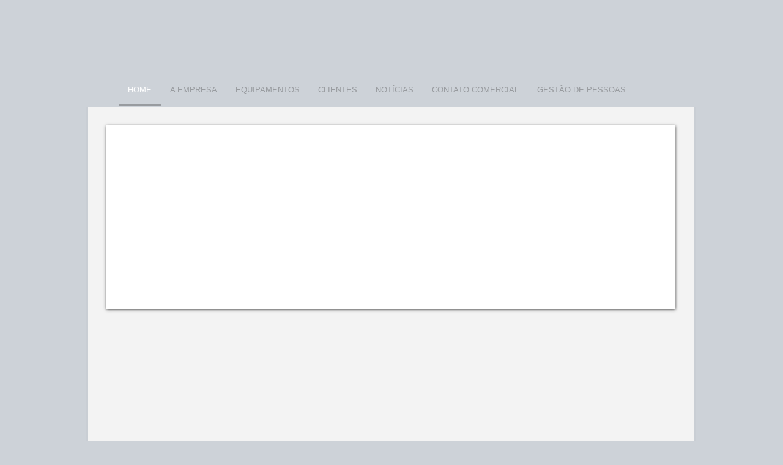

--- FILE ---
content_type: text/html
request_url: https://geotesc.com.br/
body_size: -3
content:
<!DOCTYPE html>
<html>
<head>
    <meta charset="utf-8"/>
    <title>Geotesc</title>

    <meta http-equiv="refresh" content="0; URL='https://www.geotesc.com.br/site/'"/>
</head>
<body>
...
</body>
</html>

--- FILE ---
content_type: text/html; charset=UTF-8
request_url: https://www.geotesc.com.br/site/
body_size: 12142
content:
<!DOCTYPE html PUBLIC "-//W3C//DTD XHTML 1.0 Transitional//EN" "http://www.w3.org/TR/xhtml1/DTD/xhtml1-transitional.dtd"> 
<html xmlns="http://www.w3.org/1999/xhtml" lang="pt-BR"
	prefix="og: https://ogp.me/ns#" >
<head>
<meta http-equiv="Content-Type" content="text/html; charset=UTF-8" />

<link rel="profile" href="https://gmpg.org/xfn/11" />
<link rel="stylesheet" type="text/css" media="all" href="https://www.geotesc.com.br/site/wp-content/themes/cold/style.css" />
<link rel="pingback" href="https://www.geotesc.com.br/site/xmlrpc.php" />


		<!-- All in One SEO 4.1.1.2 -->
		<title>Geotesc</title>
		<link rel="canonical" href="https://www.geotesc.com.br/site/" />
		<meta property="og:site_name" content="Geotesc | Fundações" />
		<meta property="og:type" content="article" />
		<meta property="og:title" content="Geotesc" />
		<meta property="og:url" content="https://www.geotesc.com.br/site/" />
		<meta property="article:published_time" content="2012-07-02T14:42:34Z" />
		<meta property="article:modified_time" content="2012-07-02T17:43:56Z" />
		<meta name="twitter:card" content="summary" />
		<meta name="twitter:domain" content="www.geotesc.com.br" />
		<meta name="twitter:title" content="Geotesc" />
		<meta name="google" content="nositelinkssearchbox" />
		<script type="application/ld+json" class="aioseo-schema">
			{"@context":"https:\/\/schema.org","@graph":[{"@type":"WebSite","@id":"https:\/\/www.geotesc.com.br\/site\/#website","url":"https:\/\/www.geotesc.com.br\/site\/","name":"Geotesc","description":"Funda\u00e7\u00f5es","publisher":{"@id":"https:\/\/www.geotesc.com.br\/site\/#organization"}},{"@type":"Organization","@id":"https:\/\/www.geotesc.com.br\/site\/#organization","name":"Geotesc","url":"https:\/\/www.geotesc.com.br\/site\/"},{"@type":"BreadcrumbList","@id":"https:\/\/www.geotesc.com.br\/site\/#breadcrumblist","itemListElement":[{"@type":"ListItem","@id":"https:\/\/www.geotesc.com.br\/site\/#listItem","position":"1","item":{"@id":"https:\/\/www.geotesc.com.br\/site\/#item","name":"In\u00edcio","description":"Funda\u00e7\u00f5es","url":"https:\/\/www.geotesc.com.br\/site\/"}}]},{"@type":"WebPage","@id":"https:\/\/www.geotesc.com.br\/site\/#webpage","url":"https:\/\/www.geotesc.com.br\/site\/","name":"Geotesc","inLanguage":"pt-BR","isPartOf":{"@id":"https:\/\/www.geotesc.com.br\/site\/#website"},"breadcrumb":{"@id":"https:\/\/www.geotesc.com.br\/site\/#breadcrumblist"},"datePublished":"2012-07-02T14:42:34+00:00","dateModified":"2012-07-02T17:43:56+00:00"}]}
		</script>
		<!-- All in One SEO -->

<link rel='dns-prefetch' href='//s.w.org' />
<link rel="alternate" type="application/rss+xml" title="Feed para Geotesc &raquo;" href="https://www.geotesc.com.br/site/feed/" />
<link rel="alternate" type="application/rss+xml" title="Feed de comentários para Geotesc &raquo;" href="https://www.geotesc.com.br/site/comments/feed/" />
<link rel="alternate" type="application/rss+xml" title="Feed de comentários para Geotesc &raquo; Home" href="https://www.geotesc.com.br/site/home/feed/" />
<!-- This site is powered by Shareaholic - https://shareaholic.com -->
<script type='text/javascript' data-cfasync='false'>
  //<![CDATA[
    _SHR_SETTINGS = {"endpoints":{"local_recs_url":"https:\/\/www.geotesc.com.br\/site\/wp-admin\/admin-ajax.php?action=shareaholic_permalink_related","share_counts_url":"https:\/\/www.geotesc.com.br\/site\/wp-admin\/admin-ajax.php?action=shareaholic_share_counts_api"}};
  //]]>
</script>
<script type='text/javascript' data-cfasync='false'
        src='//dsms0mj1bbhn4.cloudfront.net/assets/pub/shareaholic.js'
        data-shr-siteid='90d40600bd84df8a28379fc1713815a0' async='async' >
</script>

<!-- Shareaholic Content Tags -->
<meta name='shareaholic:site_name' content='Geotesc' />
<meta name='shareaholic:language' content='pt-BR' />
<meta name='shareaholic:article_visibility' content='private' />
<meta name='shareaholic:site_id' content='90d40600bd84df8a28379fc1713815a0' />
<meta name='shareaholic:wp_version' content='8.0.1' />

<!-- Shareaholic Content Tags End -->
		<script type="text/javascript">
			window._wpemojiSettings = {"baseUrl":"https:\/\/s.w.org\/images\/core\/emoji\/13.0.1\/72x72\/","ext":".png","svgUrl":"https:\/\/s.w.org\/images\/core\/emoji\/13.0.1\/svg\/","svgExt":".svg","source":{"concatemoji":"https:\/\/www.geotesc.com.br\/site\/wp-includes\/js\/wp-emoji-release.min.js?ver=5.6.16"}};
			!function(e,a,t){var n,r,o,i=a.createElement("canvas"),p=i.getContext&&i.getContext("2d");function s(e,t){var a=String.fromCharCode;p.clearRect(0,0,i.width,i.height),p.fillText(a.apply(this,e),0,0);e=i.toDataURL();return p.clearRect(0,0,i.width,i.height),p.fillText(a.apply(this,t),0,0),e===i.toDataURL()}function c(e){var t=a.createElement("script");t.src=e,t.defer=t.type="text/javascript",a.getElementsByTagName("head")[0].appendChild(t)}for(o=Array("flag","emoji"),t.supports={everything:!0,everythingExceptFlag:!0},r=0;r<o.length;r++)t.supports[o[r]]=function(e){if(!p||!p.fillText)return!1;switch(p.textBaseline="top",p.font="600 32px Arial",e){case"flag":return s([127987,65039,8205,9895,65039],[127987,65039,8203,9895,65039])?!1:!s([55356,56826,55356,56819],[55356,56826,8203,55356,56819])&&!s([55356,57332,56128,56423,56128,56418,56128,56421,56128,56430,56128,56423,56128,56447],[55356,57332,8203,56128,56423,8203,56128,56418,8203,56128,56421,8203,56128,56430,8203,56128,56423,8203,56128,56447]);case"emoji":return!s([55357,56424,8205,55356,57212],[55357,56424,8203,55356,57212])}return!1}(o[r]),t.supports.everything=t.supports.everything&&t.supports[o[r]],"flag"!==o[r]&&(t.supports.everythingExceptFlag=t.supports.everythingExceptFlag&&t.supports[o[r]]);t.supports.everythingExceptFlag=t.supports.everythingExceptFlag&&!t.supports.flag,t.DOMReady=!1,t.readyCallback=function(){t.DOMReady=!0},t.supports.everything||(n=function(){t.readyCallback()},a.addEventListener?(a.addEventListener("DOMContentLoaded",n,!1),e.addEventListener("load",n,!1)):(e.attachEvent("onload",n),a.attachEvent("onreadystatechange",function(){"complete"===a.readyState&&t.readyCallback()})),(n=t.source||{}).concatemoji?c(n.concatemoji):n.wpemoji&&n.twemoji&&(c(n.twemoji),c(n.wpemoji)))}(window,document,window._wpemojiSettings);
		</script>
		<style type="text/css">
img.wp-smiley,
img.emoji {
	display: inline !important;
	border: none !important;
	box-shadow: none !important;
	height: 1em !important;
	width: 1em !important;
	margin: 0 .07em !important;
	vertical-align: -0.1em !important;
	background: none !important;
	padding: 0 !important;
}
</style>
	<link rel='stylesheet' id='galleria-css'  href='https://www.geotesc.com.br/site/wp-content/themes/cold/css/galleria.classic.css?ver=5.6.16' type='text/css' media='all' />
<link rel='stylesheet' id='superfish-css'  href='https://www.geotesc.com.br/site/wp-content/themes/cold/css/menu.css?ver=5.6.16' type='text/css' media='all' />
<link rel='stylesheet' id='scrollable-css'  href='https://www.geotesc.com.br/site/wp-content/themes/cold/css/scrollable.css?ver=5.6.16' type='text/css' media='all' />
<link rel='stylesheet' id='nivo-css'  href='https://www.geotesc.com.br/site/wp-content/themes/cold/css/nivo-slider.css?ver=5.6.16' type='text/css' media='all' />
<link rel='stylesheet' id='prettyphoto-css'  href='https://www.geotesc.com.br/site/wp-content/themes/cold/css/prettyphoto.css?ver=5.6.16' type='text/css' media='all' />
<link rel='stylesheet' id='wp-block-library-css'  href='https://www.geotesc.com.br/site/wp-includes/css/dist/block-library/style.min.css?ver=5.6.16' type='text/css' media='all' />
<link rel='stylesheet' id='contact-form-7-css'  href='https://www.geotesc.com.br/site/wp-content/plugins/contact-form-7/includes/css/styles.css?ver=5.4.1' type='text/css' media='all' />
<link rel='stylesheet' id='cookie-law-info-css'  href='https://www.geotesc.com.br/site/wp-content/plugins/cookie-law-info/public/css/cookie-law-info-public.css?ver=2.0.3' type='text/css' media='all' />
<link rel='stylesheet' id='cookie-law-info-gdpr-css'  href='https://www.geotesc.com.br/site/wp-content/plugins/cookie-law-info/public/css/cookie-law-info-gdpr.css?ver=2.0.3' type='text/css' media='all' />
<link rel='stylesheet' id='wpns-style-css'  href='https://www.geotesc.com.br/site/wp-content/plugins/wp-nivo-slider/nivo-slider.css?ver=5.6.16' type='text/css' media='all' />
<link rel='stylesheet' id='wpns-style-theme-css'  href='https://www.geotesc.com.br/site/wp-content/plugins/wp-nivo-slider/themes/default/default.css?ver=5.6.16' type='text/css' media='all' />
<script type='text/javascript' src='https://www.geotesc.com.br/site/wp-content/plugins/enable-jquery-migrate-helper/js/jquery/jquery-1.12.4-wp.js?ver=1.12.4-wp' id='jquery-core-js'></script>
<script type='text/javascript' src='https://www.geotesc.com.br/site/wp-content/plugins/enable-jquery-migrate-helper/js/jquery-migrate/jquery-migrate-1.4.1-wp.js?ver=1.4.1-wp' id='jquery-migrate-js'></script>
<script type='text/javascript' src='https://www.geotesc.com.br/site/wp-content/themes/cold/js/preloader.js?ver=5.6.16' id='preloader-js'></script>
<script type='text/javascript' src='https://www.geotesc.com.br/site/wp-content/themes/cold/js/hoverIntent.js?ver=5.6.16' id='hoverintent-js'></script>
<script type='text/javascript' src='https://www.geotesc.com.br/site/wp-content/themes/cold/js/superfish.js?ver=5.6.16' id='superfish-js'></script>
<script type='text/javascript' src='https://www.geotesc.com.br/site/wp-content/themes/cold/js/scrollable.min.js?ver=5.6.16' id='scrollable-js'></script>
<script type='text/javascript' src='https://www.geotesc.com.br/site/wp-content/themes/cold/js/jquery.prettyphoto.js?ver=5.6.16' id='prettyphoto-js'></script>
<script type='text/javascript' src='https://www.geotesc.com.br/site/wp-content/themes/cold/js/prettyphoto_init.js?ver=5.6.16' id='prettyphoto-init-js'></script>
<script type='text/javascript' id='cookie-law-info-js-extra'>
/* <![CDATA[ */
var Cli_Data = {"nn_cookie_ids":[],"cookielist":[],"non_necessary_cookies":[],"ccpaEnabled":"","ccpaRegionBased":"","ccpaBarEnabled":"","strictlyEnabled":["necessary","obligatoire"],"ccpaType":"gdpr","js_blocking":"1","custom_integration":"","triggerDomRefresh":"","secure_cookies":""};
var cli_cookiebar_settings = {"animate_speed_hide":"500","animate_speed_show":"500","background":"#f3f3f3","border":"#b1a6a6c2","border_on":"","button_1_button_colour":"#1d1d1d","button_1_button_hover":"#171717","button_1_link_colour":"#fff","button_1_as_button":"1","button_1_new_win":"","button_2_button_colour":"#333","button_2_button_hover":"#292929","button_2_link_colour":"#444","button_2_as_button":"","button_2_hidebar":"","button_3_button_colour":"#3566bb","button_3_button_hover":"#2a5296","button_3_link_colour":"#fff","button_3_as_button":"1","button_3_new_win":"","button_4_button_colour":"#000","button_4_button_hover":"#000000","button_4_link_colour":"#333333","button_4_as_button":"","button_7_button_colour":"#61a229","button_7_button_hover":"#4e8221","button_7_link_colour":"#fff","button_7_as_button":"1","button_7_new_win":"","font_family":"inherit","header_fix":"","notify_animate_hide":"1","notify_animate_show":"","notify_div_id":"#cookie-law-info-bar","notify_position_horizontal":"right","notify_position_vertical":"bottom","scroll_close":"","scroll_close_reload":"","accept_close_reload":"","reject_close_reload":"","showagain_tab":"","showagain_background":"#fff","showagain_border":"#000","showagain_div_id":"#cookie-law-info-again","showagain_x_position":"100px","text":"#333333","show_once_yn":"","show_once":"10000","logging_on":"","as_popup":"","popup_overlay":"1","bar_heading_text":"","cookie_bar_as":"banner","popup_showagain_position":"bottom-right","widget_position":"left"};
var log_object = {"ajax_url":"https:\/\/www.geotesc.com.br\/site\/wp-admin\/admin-ajax.php"};
/* ]]> */
</script>
<script type='text/javascript' src='https://www.geotesc.com.br/site/wp-content/plugins/cookie-law-info/public/js/cookie-law-info-public.js?ver=2.0.3' id='cookie-law-info-js'></script>
<script type='text/javascript' src='https://www.geotesc.com.br/site/wp-content/plugins/wp-nivo-slider/jquery.nivo.slider.pack.js?ver=3.2' id='wpns-js-js'></script>
<link rel="https://api.w.org/" href="https://www.geotesc.com.br/site/wp-json/" /><link rel="alternate" type="application/json" href="https://www.geotesc.com.br/site/wp-json/wp/v2/pages/5" /><link rel="EditURI" type="application/rsd+xml" title="RSD" href="https://www.geotesc.com.br/site/xmlrpc.php?rsd" />
<link rel="wlwmanifest" type="application/wlwmanifest+xml" href="https://www.geotesc.com.br/site/wp-includes/wlwmanifest.xml" /> 
<meta name="generator" content="WordPress 5.6.16" />
<link rel='shortlink' href='https://www.geotesc.com.br/site/' />
<link rel="alternate" type="application/json+oembed" href="https://www.geotesc.com.br/site/wp-json/oembed/1.0/embed?url=https%3A%2F%2Fwww.geotesc.com.br%2Fsite%2F" />
<link rel="alternate" type="text/xml+oembed" href="https://www.geotesc.com.br/site/wp-json/oembed/1.0/embed?url=https%3A%2F%2Fwww.geotesc.com.br%2Fsite%2F&#038;format=xml" />

        <script type="text/javascript">
            var jQueryMigrateHelperHasSentDowngrade = false;

			window.onerror = function( msg, url, line, col, error ) {
				// Break out early, do not processing if a downgrade reqeust was already sent.
				if ( jQueryMigrateHelperHasSentDowngrade ) {
					return true;
                }

				var xhr = new XMLHttpRequest();
				var nonce = '60b663ff8e';
				var jQueryFunctions = [
					'andSelf',
					'browser',
					'live',
					'boxModel',
					'support.boxModel',
					'size',
					'swap',
					'clean',
					'sub',
                ];
				var match_pattern = /\)\.(.+?) is not a function/;
                var erroredFunction = msg.match( match_pattern );

                // If there was no matching functions, do not try to downgrade.
                if ( typeof erroredFunction !== 'object' || typeof erroredFunction[1] === "undefined" || -1 === jQueryFunctions.indexOf( erroredFunction[1] ) ) {
                    return true;
                }

                // Set that we've now attempted a downgrade request.
                jQueryMigrateHelperHasSentDowngrade = true;

				xhr.open( 'POST', 'https://www.geotesc.com.br/site/wp-admin/admin-ajax.php' );
				xhr.setRequestHeader( 'Content-Type', 'application/x-www-form-urlencoded' );
				xhr.onload = function () {
					var response,
                        reload = false;

					if ( 200 === xhr.status ) {
                        try {
                        	response = JSON.parse( xhr.response );

                        	reload = response.data.reload;
                        } catch ( e ) {
                        	reload = false;
                        }
                    }

					// Automatically reload the page if a deprecation caused an automatic downgrade, ensure visitors get the best possible experience.
					if ( reload ) {
						location.reload();
                    }
				};

				xhr.send( encodeURI( 'action=jquery-migrate-downgrade-version&_wpnonce=' + nonce ) );

				// Suppress error alerts in older browsers
				return true;
			}
        </script>

		<link href="https://www.geotesc.com.br/site/wp-content/themes/cold/styles/style_00.css" rel="stylesheet" type="text/css" />
<!-- Custom Styling -->
<style type="text/css">
#post-1639 .one_third {width: 261px;!important}
html {
background: #CDD2D8;
}
</style>
<link rel="shortcut icon" href="https://www.geotesc.com.br/site/wp-content/uploads/2012/01/favico_geotesc.png"/>
<style type="text/css">
</style>
			<script type="text/javascript">
				var cli_flush_cache = true;
			</script>

<script type="text/javascript">

  var _gaq = _gaq || [];
  _gaq.push(['_setAccount', 'UA-36501556-1']);
  _gaq.push(['_trackPageview']);

  (function() {
    var ga = document.createElement('script'); ga.type = 'text/javascript'; ga.async = true;
    ga.src = ('https:' == document.location.protocol ? 'https://ssl' : 'http://www') + '.google-analytics.com/ga.js';
    var s = document.getElementsByTagName('script')[0]; s.parentNode.insertBefore(ga, s);
  })();

</script>
</head>

<body data-rsssl=1>
<div id="header_wrapper">
	<div id="header">
		<div class="leftside" id="logo"><a href="https://www.geotesc.com.br/site"><img src="https://www.geotesc.com.br/site/wp-content/uploads/2011/12/logo_geotesc.png" alt="Geotesc" /></a></div>
		<div id="header_nav" class="rightside">
			<div id="social_icons" class="leftside">
							</div>
				</div>
	</div>
</div>
		<div id="navigation">
		<ul id="menu-menu" class="sf-menu"><li id="menu-item-907" class="menu-item menu-item-type-post_type menu-item-object-page menu-item-home current-menu-item page_item page-item-5 current_page_item menu-item-907"><a href="https://www.geotesc.com.br/site/" aria-current="page">Home</a></li>
<li id="menu-item-1321" class="menu-item menu-item-type-custom menu-item-object-custom menu-item-has-children menu-item-1321"><a href="#">A Empresa</a>
<ul class="sub-menu">
	<li id="menu-item-5201" class="menu-item menu-item-type-post_type menu-item-object-page menu-item-5201"><a href="https://www.geotesc.com.br/site/conheca-a-geotesc/">Conheça a Geotesc</a></li>
	<li id="menu-item-1318" class="menu-item menu-item-type-post_type menu-item-object-page menu-item-1318"><a href="https://www.geotesc.com.br/site/diferenciais/">Diferenciais competitivos</a></li>
	<li id="menu-item-927" class="menu-item menu-item-type-post_type menu-item-object-page menu-item-927"><a href="https://www.geotesc.com.br/site/processo-de-execucao/">Processo de execução</a></li>
	<li id="menu-item-903" class="menu-item menu-item-type-post_type menu-item-object-page menu-item-903"><a href="https://www.geotesc.com.br/site/fotos/">Imagens</a></li>
</ul>
</li>
<li id="menu-item-900" class="menu-item menu-item-type-post_type menu-item-object-page menu-item-900"><a href="https://www.geotesc.com.br/site/equipamentos/">Equipamentos</a></li>
<li id="menu-item-904" class="menu-item menu-item-type-post_type menu-item-object-page menu-item-904"><a href="https://www.geotesc.com.br/site/clientes/">Clientes</a></li>
<li id="menu-item-1223" class="menu-item menu-item-type-post_type menu-item-object-page menu-item-1223"><a href="https://www.geotesc.com.br/site/noticias/">Notícias</a></li>
<li id="menu-item-1775" class="menu-item menu-item-type-custom menu-item-object-custom menu-item-has-children menu-item-1775"><a href="#">Contato Comercial</a>
<ul class="sub-menu">
	<li id="menu-item-901" class="menu-item menu-item-type-post_type menu-item-object-page menu-item-901"><a href="https://www.geotesc.com.br/site/fale-conosco/">Fale Conosco</a></li>
</ul>
</li>
<li id="menu-item-2079" class="menu-item menu-item-type-custom menu-item-object-custom menu-item-has-children menu-item-2079"><a href="#">Gestão de pessoas</a>
<ul class="sub-menu">
	<li id="menu-item-1721" class="menu-item menu-item-type-post_type menu-item-object-page menu-item-1721"><a href="https://www.geotesc.com.br/site/fale-conosco/envie-seu-curriculo/">Trabalhe conosco</a></li>
</ul>
</li>
</ul>			<br class="clear" />
		</div>
<div id="wrapper">
	
<script type="text/javascript">
	jQuery(document).ready(function(){
		jQuery('.one_third').width(290);
	    jQuery(".homebox").hover(function() { //On hover...

		var thumbOver = jQuery(this).find("img").attr("src"); //Get image url and assign it to 'thumbOver'

		//Set a background image(thumbOver) on the <a> tag - Set position to bottom
		jQuery(this).find("a.thumb").css({'background' : 'url(' + thumbOver + ') no-repeat center bottom'});

		//Animate the image to 0 opacity (fade it out)
		jQuery(this).find("span").stop().fadeTo('normal', 0 , function() {
			jQuery(this).hide() //Hide the image after fade
		});
	} , function() { //on hover out...
		//Fade the image to full opacity 
		jQuery(this).find("span").stop().fadeTo('normal', 1).show();
	});
	});
</script>
	<div id="main_wrapper">
			<div id="featured" style="height: 320px;">
			<div class="ribbon"></div>			<//?php e404_show_slider(); ?>
			
<style>
.slider-wrapper {
    width:930px; /* Change this to your images width */
    height:300px; /* Change this to your images height */
}
#wpns_slider {
    width:930px; /* Change this to your images width */
    height:300px; /* Change this to your images height */
}
.nivoSlider {
    position:relative;
}
.nivoSlider img {
    position:absolute;
    top:0px;
    left:0px;
    display:none;
}
.nivoSlider a {
    border:0;
    display:block;
}
</style>

<script type="text/javascript">
jQuery(window).load(function() {
	jQuery('#wpns_slider').nivoSlider({
		effect:'random',
		slices:6,
	});
});
</script>

<div class="slider-wrapper theme-default">
	<div id="wpns_slider" class="nivoSlider">
							<a href="https://www.geotesc.com.br/site/5/" title="Slide 5">
				<img width="930" height="300" src="https://www.geotesc.com.br/site/wp-content/uploads/2011/11/profissionais2.jpg" class="attachment-post-thumbnail size-post-thumbnail wp-post-image" alt="" loading="lazy" srcset="https://www.geotesc.com.br/site/wp-content/uploads/2011/11/profissionais2.jpg 930w, https://www.geotesc.com.br/site/wp-content/uploads/2011/11/profissionais2-300x97.jpg 300w, https://www.geotesc.com.br/site/wp-content/uploads/2011/11/profissionais2-150x48.jpg 150w, https://www.geotesc.com.br/site/wp-content/uploads/2011/11/profissionais2-768x248.jpg 768w" sizes="(max-width: 930px) 100vw, 930px" />			</a>
								<a href="https://www.geotesc.com.br/site/4/" title="Slide 4">
				<img width="930" height="300" src="https://www.geotesc.com.br/site/wp-content/uploads/2011/11/ruidos1.jpg" class="attachment-post-thumbnail size-post-thumbnail wp-post-image" alt="" loading="lazy" srcset="https://www.geotesc.com.br/site/wp-content/uploads/2011/11/ruidos1.jpg 930w, https://www.geotesc.com.br/site/wp-content/uploads/2011/11/ruidos1-300x97.jpg 300w, https://www.geotesc.com.br/site/wp-content/uploads/2011/11/ruidos1-150x48.jpg 150w, https://www.geotesc.com.br/site/wp-content/uploads/2011/11/ruidos1-768x248.jpg 768w" sizes="(max-width: 930px) 100vw, 930px" />			</a>
								<a href="https://www.geotesc.com.br/site/2/" title="Slide 2">
				<img width="930" height="300" src="https://www.geotesc.com.br/site/wp-content/uploads/2012/01/31.jpg" class="attachment-post-thumbnail size-post-thumbnail wp-post-image" alt="" loading="lazy" srcset="https://www.geotesc.com.br/site/wp-content/uploads/2012/01/31.jpg 930w, https://www.geotesc.com.br/site/wp-content/uploads/2012/01/31-300x97.jpg 300w, https://www.geotesc.com.br/site/wp-content/uploads/2012/01/31-150x48.jpg 150w, https://www.geotesc.com.br/site/wp-content/uploads/2012/01/31-768x248.jpg 768w" sizes="(max-width: 930px) 100vw, 930px" />			</a>
								<a href="https://www.geotesc.com.br/site/1/" title="Slide 1">
				<img width="930" height="300" src="https://www.geotesc.com.br/site/wp-content/uploads/2012/01/maquinas3.jpg" class="attachment-post-thumbnail size-post-thumbnail wp-post-image" alt="" loading="lazy" srcset="https://www.geotesc.com.br/site/wp-content/uploads/2012/01/maquinas3.jpg 930w, https://www.geotesc.com.br/site/wp-content/uploads/2012/01/maquinas3-300x97.jpg 300w, https://www.geotesc.com.br/site/wp-content/uploads/2012/01/maquinas3-150x48.jpg 150w, https://www.geotesc.com.br/site/wp-content/uploads/2012/01/maquinas3-768x248.jpg 768w" sizes="(max-width: 930px) 100vw, 930px" />			</a>
								<a href="https://www.geotesc.com.br/site/3/" title="Slide 3">
				<img width="930" height="300" src="https://www.geotesc.com.br/site/wp-content/uploads/2011/11/elevada2.jpg" class="attachment-post-thumbnail size-post-thumbnail wp-post-image" alt="" loading="lazy" srcset="https://www.geotesc.com.br/site/wp-content/uploads/2011/11/elevada2.jpg 930w, https://www.geotesc.com.br/site/wp-content/uploads/2011/11/elevada2-300x97.jpg 300w, https://www.geotesc.com.br/site/wp-content/uploads/2011/11/elevada2-150x48.jpg 150w, https://www.geotesc.com.br/site/wp-content/uploads/2011/11/elevada2-768x248.jpg 768w" sizes="(max-width: 930px) 100vw, 930px" />			</a>
					</div>
</div>
		</div>
	
	
<div class="one_third" style="width: 290px; ">
<div class="homebox"><a class="thumb" href="https://www.geotesc.com.br/site/diferenciais/" style="background-image: url(https://www.geotesc.com.br/site/thumb3.png); background-position: 50% 100%; background-repeat: no-repeat no-repeat; "><span style="opacity: 1; "><img src="thumb3.png" alt=""></span></a></div>
<p><a href="https://www.geotesc.com.br/site/conheca-a-geotesc/"><br>
</a></p><h2><a href="https://www.geotesc.com.br/site/conheca-a-geotesc/">Sobre a Empresa</a></h2><a href="https://www.geotesc.com.br/site/conheca-a-geotesc/">
</a><p><a href="https://www.geotesc.com.br/site/conheca-a-geotesc/"></a></p>
<p style="text-align: justify;">
Comprometida com a qualidade, a eficiência e a responsabilidade social a Geotesc Fundações é uma empresa presente há mais de uma década no mercado e colhe desta experiência um conhecimento amplo para se destacar perante o setor da construção civil.</p>
</div>
	
<div class="one_third" style="width: 290px; ">
<div class="homebox"><a class="thumb" href="https://www.geotesc.com.br/site/conheca-a-geotesc/"><span><img src="thumb2.png" alt=""></span></a></div><p><a href="https://www.geotesc.com.br/site/diferenciais/"><br>
</a></p><h2><a href="https://www.geotesc.com.br/site/diferenciais/">Infra-Estrutura</a></h2><a href="https://www.geotesc.com.br/site/diferenciais/">
</a><p><a href="https://www.geotesc.com.br/site/diferenciais/"></a></p>
<p style="text-align: justify;">
Dentro do que há de melhor disponível no mercado em serviços de fundações a empresa conta hoje com 32 máquinas e um potencial logístico extremamente competente, capaz de atender a demandas distintas entre os quatro cantos do país.
</p>
</div>





<!--
<div class="one_third last" style="width: 290px; ">
<div class="homebox"><a class="thumb" href="https://www.geotesc.com.br/site/category/oportunidades/" style="background-image: url(https://www.geotesc.com.br/site/thumb1.png); background-position: 50% 100%; background-repeat: no-repeat no-repeat; "><span style="opacity: 1; "><img src="thumb1.png" alt=""></span></a></div>
<p><a href="https://www.geotesc.com.br/site/category/oportunidades/"><br>
</a></p><h2><a href="https://www.geotesc.com.br/site/category/oportunidades/">Oportunidades</a></h2><a href="https://www.geotesc.com.br/site/category/oportunidades/">
</a><p><a href="https://www.geotesc.com.br/site/category/oportunidades/"></a></p>
<p style="text-align: justify;">
                 <p class="more"><a href="https://www.geotesc.com.br/site/category/oportunidades/">Ver todas as oportunidades</a></p><br/><br/>
</p>
</div> -->



	


<div class="one_third last" style="width: 290px; ">
<div class="homebox"><a class="thumb" href="https://www.geotesc.com.br/site/category/noticias/" style="background-image: url(https://www.geotesc.com.br/site/thumb5.png); background-position: 50% 100%; background-repeat: no-repeat no-repeat; "><span style="opacity: 1; "><img src="thumb5.png" alt=""></span></a></div>
<p><a href="https://www.geotesc.com.br/site/category/noticias/"><br>
</a></p><h2><a href="https://www.geotesc.com.br/site/category/noticias/">Últimas Notícias</a></h2><a href="https://www.geotesc.com.br/site/category/oportunidades/">
</a><p><a href="https://www.geotesc.com.br/site/category/noticias/"></a></p>
<p style="text-align: justify;">

 
                
                
		             
               <a href="https://www.geotesc.com.br/site/relatorio-de-transparencia-e-igualdade-salarial/" title="Relatório de Transparência e Igualdade Salarial">
	
                                                       Relatório de Transparência e Igualdade Salarial...			   
			   </a> <br/>


			   

			   
			   

			   
         
                
                
		             
               <a href="https://www.geotesc.com.br/site/conheca-o-concreto-ecologico/" title="Conheça o Concreto Ecológico">
	
                                                       Conheça o Concreto Ecológico...			   
			   </a> <br/>


			   

			   
			   

			   
          
                 <p class="more"><a href="https://www.geotesc.com.br/site/category/noticias/">Ver todas as notícias.</a></p><br/><br/>
</p>
</div> 













<!--


<div class="one_third noticias-home" style="width: 290px; ">
<div class="homebox"><a class="thumb" href="https://www.geotesc.com.br/site/noticias/" style="background-image: url(https://www.geotesc.com.br/site/thumb4.png); background-position: 50% 100%; background-repeat: no-repeat no-repeat; "><span style="opacity: 1; "><img src="thumb4.png" alt=""></span></a></div>
<p class="p-not"><a href="https://www.geotesc.com.br/site/noticias/"><br>
</a></p><h2><a href="https://www.geotesc.com.br/site/noticias/">Notícias</a></h2><a href="https://www.geotesc.com.br/site/noticias/">
</a><p><a href="https://www.geotesc.com.br/site/noticias/"></a></p>
<p style="text-align: justify;">
		<br/>
                 <p class="more"><a href="https://www.geotesc.com.br/site/category/oportunidades/">Ver todas as notícias.</a></p><br/><br/>
</p>
</div>
-->








<div style="clear:both;"></div>
	</div>
</div>

<div id="redes_footer">
	<a class="linkRedes" href="https://twitter.com/geotesc" target='_blank' title='Twitter Geotesc'>	
	</a>
	<a class="linkRedess" href="https://www.facebook.com/Geotesc" target='_blank' title='Facebook Geotesc'>
	</a>	
</div>
<div id="footer_wrapper">
	
		<div class="copy"><img style="margin:10px; " src="https://geotesc.com.br/site/wp-content/themes/cold/images/logo_footer.png" alt="Geotesc"/>
<br />
Geotesc 2011 - Todos os direitos reservados - Produzido por <a href="http://www.cronic.com.br" target="_blank" style="color:#555; text-decoration: none;">Cronic Consultoria</a> - <a href="http://mail.geotesc.com.br" target="_blank" style="text-decoration: none;">Acessar Intranet / Webmail</a></div>
	
</div>
<!--googleoff: all--><div id="cookie-law-info-bar" data-nosnippet="true"><span><div class="cli-bar-container cli-style-v2"><div class="cli-bar-message">Nós utilizamos Cookies para melhorar sua experiência de usuário. Ao continuar a navegação, você declara que aceita a política de monitoramento de cookies. Para mais informações, consulte nossa Política de Cookies.</div><div class="cli-bar-btn_container"><a role='button' tabindex='0' data-cli_action="accept" id="cookie_action_close_header"  class="medium cli-plugin-button cli-plugin-main-button cookie_action_close_header cli_action_button" style="display:inline-block;  margin:0px 60px 0px 0px; ">Aceitar</a></div></div></span></div><div id="cookie-law-info-again" style="display:none;" data-nosnippet="true"><span id="cookie_hdr_showagain">Manage consent</span></div><div class="cli-modal" data-nosnippet="true" id="cliSettingsPopup" tabindex="-1" role="dialog" aria-labelledby="cliSettingsPopup" aria-hidden="true">
  <div class="cli-modal-dialog" role="document">
	<div class="cli-modal-content cli-bar-popup">
	  	<button type="button" class="cli-modal-close" id="cliModalClose">
			<svg class="" viewBox="0 0 24 24"><path d="M19 6.41l-1.41-1.41-5.59 5.59-5.59-5.59-1.41 1.41 5.59 5.59-5.59 5.59 1.41 1.41 5.59-5.59 5.59 5.59 1.41-1.41-5.59-5.59z"></path><path d="M0 0h24v24h-24z" fill="none"></path></svg>
			<span class="wt-cli-sr-only">Fechar</span>
	  	</button>
	  	<div class="cli-modal-body">
			<div class="cli-container-fluid cli-tab-container">
	<div class="cli-row">
		<div class="cli-col-12 cli-align-items-stretch cli-px-0">
			<div class="cli-privacy-overview">
				<h4>Privacy Overview</h4>				<div class="cli-privacy-content">
					<div class="cli-privacy-content-text">This website uses cookies to improve your experience while you navigate through the website. Out of these, the cookies that are categorized as necessary are stored on your browser as they are essential for the working of basic functionalities of the website. We also use third-party cookies that help us analyze and understand how you use this website. These cookies will be stored in your browser only with your consent. You also have the option to opt-out of these cookies. But opting out of some of these cookies may affect your browsing experience.</div>
				</div>
				<a class="cli-privacy-readmore"  aria-label="Mostrar mais" tabindex="0" role="button" data-readmore-text="Mostrar mais" data-readless-text="Mostrar menos"></a>			</div>
		</div>
		<div class="cli-col-12 cli-align-items-stretch cli-px-0 cli-tab-section-container">
												<div class="cli-tab-section">
						<div class="cli-tab-header">
							<a role="button" tabindex="0" class="cli-nav-link cli-settings-mobile" data-target="necessary" data-toggle="cli-toggle-tab">
								Necessary							</a>
							<div class="wt-cli-necessary-checkbox">
                        <input type="checkbox" class="cli-user-preference-checkbox"  id="wt-cli-checkbox-necessary" data-id="checkbox-necessary" checked="checked"  />
                        <label class="form-check-label" for="wt-cli-checkbox-necessary">Necessary</label>
                    </div>
                    <span class="cli-necessary-caption">Sempre ativado</span> 						</div>
						<div class="cli-tab-content">
							<div class="cli-tab-pane cli-fade" data-id="necessary">
								<p>Necessary cookies are absolutely essential for the website to function properly. This category only includes cookies that ensures basic functionalities and security features of the website. These cookies do not store any personal information.</p>
							</div>
						</div>
					</div>
																	<div class="cli-tab-section">
						<div class="cli-tab-header">
							<a role="button" tabindex="0" class="cli-nav-link cli-settings-mobile" data-target="non-necessary" data-toggle="cli-toggle-tab">
								Non-necessary							</a>
							<div class="cli-switch">
                        <input type="checkbox" id="wt-cli-checkbox-non-necessary" class="cli-user-preference-checkbox"  data-id="checkbox-non-necessary"  checked='checked' />
                        <label for="wt-cli-checkbox-non-necessary" class="cli-slider" data-cli-enable="Ativado" data-cli-disable="Desativado"><span class="wt-cli-sr-only">Non-necessary</span></label>
                    </div>						</div>
						<div class="cli-tab-content">
							<div class="cli-tab-pane cli-fade" data-id="non-necessary">
								<p>Any cookies that may not be particularly necessary for the website to function and is used specifically to collect user personal data via analytics, ads, other embedded contents are termed as non-necessary cookies. It is mandatory to procure user consent prior to running these cookies on your website.</p>
							</div>
						</div>
					</div>
										</div>
	</div>
</div>
	  	</div>
	  	<div class="cli-modal-footer">
			<div class="wt-cli-element cli-container-fluid cli-tab-container">
				<div class="cli-row">
					<div class="cli-col-12 cli-align-items-stretch cli-px-0">
						<div class="cli-tab-footer wt-cli-privacy-overview-actions">
						
															<a id="wt-cli-privacy-save-btn" role="button" tabindex="0" data-cli-action="accept" class="wt-cli-privacy-btn cli_setting_save_button wt-cli-privacy-accept-btn cli-btn">SALVAR E ACEITAR</a>
													</div>
						
					</div>
				</div>
			</div>
		</div>
	</div>
  </div>
</div>
<div class="cli-modal-backdrop cli-fade cli-settings-overlay"></div>
<div class="cli-modal-backdrop cli-fade cli-popupbar-overlay"></div>
<!--googleon: all--><script type='text/javascript' src='https://www.geotesc.com.br/site/wp-content/themes/cold/js/galleria.min.js?ver=5.6.16' id='galleria-js'></script>
<script type='text/javascript' src='https://www.geotesc.com.br/site/wp-content/themes/cold/js/galleria.classic.min.js?ver=5.6.16' id='galleria-classic-js'></script>
<script type='text/javascript' src='https://www.geotesc.com.br/site/wp-content/themes/cold/js/flowplayer.min.js?ver=5.6.16' id='flowplayer-js'></script>
<script type='text/javascript' src='https://www.geotesc.com.br/site/wp-content/themes/cold/js/jquery.nivo.slider.pack.js?ver=5.6.16' id='nivo-js'></script>
<script type='text/javascript' src='https://www.geotesc.com.br/site/wp-content/themes/cold/js/cold_custom.js?ver=5.6.16' id='cold-custom-js'></script>
<script type='text/javascript' src='https://www.geotesc.com.br/site/wp-content/themes/cold/js/nivo_slider_init.js?ver=5.6.16' id='nivo-init-js'></script>
<script type='text/javascript' src='https://www.geotesc.com.br/site/wp-includes/js/comment-reply.min.js?ver=5.6.16' id='comment-reply-js'></script>
<script type='text/javascript' src='https://www.geotesc.com.br/site/wp-includes/js/dist/vendor/wp-polyfill.min.js?ver=7.4.4' id='wp-polyfill-js'></script>
<script type='text/javascript' id='wp-polyfill-js-after'>
( 'fetch' in window ) || document.write( '<script src="https://www.geotesc.com.br/site/wp-includes/js/dist/vendor/wp-polyfill-fetch.min.js?ver=3.0.0"></scr' + 'ipt>' );( document.contains ) || document.write( '<script src="https://www.geotesc.com.br/site/wp-includes/js/dist/vendor/wp-polyfill-node-contains.min.js?ver=3.42.0"></scr' + 'ipt>' );( window.DOMRect ) || document.write( '<script src="https://www.geotesc.com.br/site/wp-includes/js/dist/vendor/wp-polyfill-dom-rect.min.js?ver=3.42.0"></scr' + 'ipt>' );( window.URL && window.URL.prototype && window.URLSearchParams ) || document.write( '<script src="https://www.geotesc.com.br/site/wp-includes/js/dist/vendor/wp-polyfill-url.min.js?ver=3.6.4"></scr' + 'ipt>' );( window.FormData && window.FormData.prototype.keys ) || document.write( '<script src="https://www.geotesc.com.br/site/wp-includes/js/dist/vendor/wp-polyfill-formdata.min.js?ver=3.0.12"></scr' + 'ipt>' );( Element.prototype.matches && Element.prototype.closest ) || document.write( '<script src="https://www.geotesc.com.br/site/wp-includes/js/dist/vendor/wp-polyfill-element-closest.min.js?ver=2.0.2"></scr' + 'ipt>' );
</script>
<script type='text/javascript' id='contact-form-7-js-extra'>
/* <![CDATA[ */
var wpcf7 = {"api":{"root":"https:\/\/www.geotesc.com.br\/site\/wp-json\/","namespace":"contact-form-7\/v1"},"cached":"1"};
/* ]]> */
</script>
<script type='text/javascript' src='https://www.geotesc.com.br/site/wp-content/plugins/contact-form-7/includes/js/index.js?ver=5.4.1' id='contact-form-7-js'></script>
<script type='text/javascript' src='https://www.geotesc.com.br/site/wp-includes/js/wp-embed.min.js?ver=5.6.16' id='wp-embed-js'></script>
			<script src="https://www.google.com/recaptcha/api.js?render=6Lf__uMZAAAAAPI-l9QShMg1VbbFuS60olZfl1il&#038;hl=pt-BR"></script>
			<script type="text/javascript">
				( function( grecaptcha ) {

					var anr_onloadCallback = function() {
						grecaptcha.execute(
							'6Lf__uMZAAAAAPI-l9QShMg1VbbFuS60olZfl1il',
							{ action: 'advanced_nocaptcha_recaptcha' }
						).then( function( token ) {
							for ( var i = 0; i < document.forms.length; i++ ) {
								var form = document.forms[i];
								var captcha = form.querySelector( 'input[name="g-recaptcha-response"]' );
								if ( null === captcha )
									continue;

								captcha.value = token;
							}
						});
					};

					grecaptcha.ready( anr_onloadCallback );

					document.addEventListener( 'wpcf7submit', anr_onloadCallback, false );
					if ( typeof jQuery !== 'undefined' ) {
						//Woocommerce
						jQuery( document.body ).on( 'checkout_error', anr_onloadCallback );
					}
					//token is valid for 2 minutes, So get new token every after 1 minutes 50 seconds
					setInterval(anr_onloadCallback, 110000);

				} )( grecaptcha );
			</script>
			 
</body>
</html>
 
<!--
Performance optimized by W3 Total Cache. Learn more: https://www.boldgrid.com/w3-total-cache/

Page Caching using disk 
Database Caching 3/97 queries in 0.026 seconds using disk

Served from: www.geotesc.com.br @ 2026-01-22 05:33:50 by W3 Total Cache
-->

--- FILE ---
content_type: text/css
request_url: https://www.geotesc.com.br/site/wp-content/themes/cold/style.css
body_size: 10501
content:
/*
Theme Name: Cold Theme
Theme URI: http://e404themes.com
Description: Cold Premium Theme
Author: e404 Themes
Version: 1.9
*/

/* ---------------------------------------- */
/* main, reset */
html {
	position: relative;
	background-position: 50% 0;
	min-height: 100%;
	height: 100%;
}
html,
body,
form {
	font: 12px/18px "verdana",arial,sans-serif;
}

* {
	margin: 0; 
	padding: 0;
	border: 0;
	outline: 0;
}

/* forms */
input,
textarea,
button,
select,
option {
	font: 12px/18px "lucida grande","lucida sans unicode",tahoma,verdana,arial,sans-serif;
}

.imgborder{
	border: 5px solid #fff;
}
.doubleborder{
	border: 1px solid #d6d6d6;
}

.linkRedes:hover{ 
	background: url(images/TwtFooterCor.png) no-repeat;
	width: 30px;
	height: 30px;
}


.linkRedes{
	float: left;
	margin-left: 47%;
	display: block;
	background: url(images/TwtFooter.png) no-repeat;
	width: 30px;
	height: 30px;
}

.linkRedess:hover{ 
	background: url(images/FcbFooterCor.png) no-repeat;
	width: 30px;
	height: 30px;
}


.linkRedess{ 
	margin-left: 51%;
	display: block;
	background: url(images/FcbFooter.png) no-repeat;
	width: 30px;
	height: 30px;
}



.noticias-home {width: 923px!important;}
.noticias-home .p-not {float:left}
.noticias-home .homebox {
width: 180px!important;
float: left;}


.homebox{
margin-bottom: 10px;
}

.homebox a.thumb {
	width: 284px; /*--Width of image--*/
	height: 133px; /*--Height of image--*/
	cursor: pointer;
	display:block;
}
.homebox span { /*--Used to crop image--*/
	width: 284px; /*--Width of image--*/
	height: 133px; /*--Height of image--*/
	overflow: hidden;
	display: block;
}

.noticias-home .homebox a.thumb{width: 159px; /*--Width of image--*/
	height: 77px; /*--Height of image--*/
	cursor: pointer;
	display:block;}
.noticias-home  .homebox span { /*--Used to crop image--*/
	width: 159px; /*--Width of image--*/
	height: 75px; /*--Height of image--*/
	overflow: hidden;
	display: block;
}



/* links */
a {
	text-decoration: underline;
}
a:hover {
	text-decoration: none;
}

/* elements */
div {
	border: 0;
	position: relative;
	text-align: left;
	overflow: visible;
	background-color: transparent;
}
p,pre {
	margin: 0 0 10px;
	padding: 0;
}
table {
	border-collapse: collapse;
	border-spacing: 0;
}
/* lists */
ol {
	list-style: inside decimal;
}
ul,ul li {
	list-style: none;
}
/* images */
img {
	border: 0;
}

/* class */
.left {
	text-align: left;
}
.right {
	text-align: right;
}
.center {
	text-align: center;
}
.leftside {

}
.rightside {
	float: right;
}
.nomargin {
	margin: 0;
}

/* clear */
.clear {
    clear: both;
    display: block;
    height: 0;
    overflow: hidden;
    visibility: hidden;
    width: 0;
}

/* ---------------------------------------- */
/* wrapper */
#wrapper {
	margin: 0 auto;
	width: 990px;
	z-index: 1;
}
/* ---------------------------------------- */
/* header */
#header_wrapper {
	min-height: 174px;
	width: 100%;
	background-position: 50% 0;
	margin-bottom: -60px;
}
#header {
	width: 990px;
	margin: 0 auto;
	min-height: 180px;
}
#logo {
	width:222px;
	margin:0 auto;
padding-top: 35.5px;
}
#logo a {
	display: block;
}
#header_nav {
	margin: 30px 0;
}
#header_info {
	font-size: 14px;
	text-align: right;
	margin-right: 30px;
}
#header_info span {
	font-size: 10px;
}

/* navigation */
#navigation {
	height: 55px;
	width: 990px;
	margin: 0 auto;
	background-repeat: repeat-x;
	background-position: 0 50%;
	z-index: 2;
}

/* search box */
#search {
	margin: 0 0 0 40px;
	background: #fff;
	padding: 3px;
	border-radius: 20px;
	-moz-border-radius: 20px;
	-webkit-border-radius: 20px;
}
#search form input[type="text"] {
	width: 150px;
	padding: 4px 8px 5px;
	border: none;
	font-size: 11px;
	line-height: 14px;
	border-radius: 20px;
	-moz-border-radius: 20px;
	-webkit-border-radius: 20px;
}
.content-search form input[type="text"] {
	width: 200px;
}
#search form input[type="text"] {
	padding: 4px 8px 6px;
	vertical-align: middle;
	background: #fff;
	box-shadow: none;
	-moz-box-shadow: none;
	-webkit-box-shadow: none;
}
#search form input[type="submit"] {
	padding: 4px 8px 5px;
	height: 24px;
	vertical-align: middle;
	border-radius: 0 20px 20px 0;
	-moz-border-radius: 0 20px 20px 0;
	-webkit-border-radius: 0 20px 20px 0;
}

/* content search */
.content-search {
	margin: 15px 30px 20px 0;
}

/* ---------------------------------------- */
/* main wrapper */
#main_wrapper {
	background-image:url('images/main_wrapper_bg.png');
	background-position:center top;
	background-repeat:no-repeat;
	background-color:#f3f3f3;
	margin-left: -1px;
	padding: 30px;
	width: 930px;
	z-index: 2;
	box-shadow: 4px 0 0 rgba(0, 0, 0, 0.02),-4px 0 0 rgba(0, 0, 0, 0.02),0 0px 0 rgba(0, 0, 0, 0.2);
	-moz-box-shadow: 4px 0 0 rgba(0, 0, 0, 0.02),-4px 0 0 rgba(0, 0, 0, 0.02),0 0px 0 rgba(0, 0, 0, 0.2);
	-webkit-box-shadow: 4px 0 0 rgba(0, 0, 0, 0.02),-4px 0 0 rgba(0, 0, 0, 0.02),0 0px 0 rgba(0, 0, 0, 0.2);
	padding-bottom:0px;
}

/* intro */
#intro {
	border-bottom: 4px solid #aaa;
	margin: 10px 0 40px;
	padding-bottom: 30px;
	font-size: 16px;
	line-height: 22px;
	clear: both;
	overflow: hidden;
}
#intro h1 {
	text-shadow: none;
}
#intro strong {
	font-weight: normal;
	text-shadow: none;
}

#wrapper .twitter-intro {
	padding-left: 50px;
	background: url('images/twitter-intro.png') no-repeat;
	min-height: 25px;
}

/* featured */
#featured {
	margin-bottom: 30px;
	background-image:url('images/shadow_jquery.png');
	background-repeat: no-repeat;
	background-position: center bottom;
}
.ribbon {
	position: absolute;
	right: -5px;
	top: -5px;
	background: url('images/featured.png') 0 0 no-repeat;
	width: 116px;
	height: 99px;
	z-index: 56;
	filter: alpha(opacity=80);
	opacity: 0.8;
}

#main_wrapper #featured ul li {
	list-style: none;
}

/* ---------------------------------------- */
/* headers */
h1,
h2,
h3,
h4,
h5,
h6 {
	margin-bottom: 10px;
	font-weight: normal;
	font-family: helvetica neue,helvetica,"trebuchet ms",sans-serif
}

h1 {
	font-size: 26px;
	line-height: 30px;
}
h2 {
	font-size: 22px;
	line-height: 26px;
}
h2.fancy-header {
	background: url('images/headbg.png') 0 0 repeat;
	padding: 10px;
	margin-bottom: 20px;
	border-left-width: 4px;
	border-left-style: solid;
}

h2.head-icon {
	margin-bottom: 20px;
	min-height: 40px;
	border: none;
	border-radius: 30px 0 0 30px;
	-moz-border-radius: 30px 0 0 30px;
	-webkit-border-radius: 30px 0 0 30px;
}
h3 {
	font-size: 20px;
	line-height: 24px;
}
h4 {
	font-size: 18px;
	line-height: 22px;
}
h5 {
	font-size: 16px;
	line-height: 20px;
}
h6 {
	font-size: 14px;
	line-height: 18px;
}
h1 a,
h2 a,
h3 a,
h4 a,
h5 a,
h6 a {
	text-decoration: none;
}

#footer h1,
#sidebar h1 {
	font-size: 22px;
	line-height: 26px;
}
#footer h2,
#sidebar h2 {
	font-size: 20px;
	line-height: 24px;
}
#footer h3,
#sidebar h3 {
	font-size: 18px;
	line-height: 22px;
}
#footer h3,
#sidebar h3,
.widgets h3,
h3.fancy-header {
	background: url('images/hr2.png') 0 100% repeat-x;
	padding-bottom: 10px;
	margin-bottom: 20px !important;
}
#footer h4,
#sidebar h4 {
	font-size: 16px;
	line-height: 20px;
}
#footer h5,
#sidebar h5 {
	font-size: 14px;
	line-height: 18px;
}
#footer h6,
#sidebar h6 {
	font-size: 12px;
	line-height: 18px;
}
#logos_footer{
	background-image:url("images/logos_footer_bg.png");
	background-repeat:no-repeat;
	width:208px;
	height:77px;
	float: right;
	margin-top: 150px;
}
#logos_footer a img{
	margin:5px;
	margin-left:22px;
}
/* ---------------------------------------- */
/* highlight */
.highlight1 {
	padding: 2px 6px 3px;
	background: #333;
	color: #fff;
}
.highlight2 {
	padding: 2px 6px 3px;
	color: #444;
	background: #ffec6e;
}

/* ---------------------------------------- */
/* dividers */
.divider-top {
	clear: both;
	border-bottom: 1px solid #eee;
	padding-top: 10px;
	margin-bottom: 20px;
	text-align: right;
}
.divider-top a {
	position: absolute;
	right: 0;
	top: 5px;
	background: #fff;
	color: #bbb;
	font-size: 9px;
	line-height: 11px;
	height: 20px;
	width: 30px;
	text-decoration: none;
}
.divider-top a:hover {
	color: #999;
}

hr {
	clear: both;
	border: none;
	border-top: 1px solid #eee;
	margin: 40px 0;
}
.dotted {
	border: none;
	background: url('images/hr1.png') repeat-x;
	height: 4px;
	margin: 0 0 40px;
}

/* ---------------------------------------- */
/* columns */
.one_half,
.one_third,
.one_fourth,
.one_fifth,
.one_sixth,
.one_eighth,
.two_third,
.two_fourth,
.two_fifth,
.three_fourth,
.three_fifth,
.three_eighth,
.four_fifth,
.five_sixth,
.five_eighth,
.seven_eighth {
	float: left;
	position: relative;
	margin: 0 29px 40px 0;
}
.full_page {
position: relative;
margin: 0 0 0px 0;
background: white;
border: 30px solid transparent;
border-radius: 4px 4px 4px 4px;
border-bottom: 0px;
padding-bottom: 26px;

width: 870px;

}
#sidebar {
	width: 271px!important;
	display: none;
}
#page-content .full_page {
	margin: 0 0 40px 0;
}
.one_half {
	width: 420px;
}
.one_third {
	width: 261px;
}
#post-890 .one_third{
	width: 270px;
}
#post-1597 .one_third{
	width: 270px;
}
#post-1614 .one_third{
	width: 270px;
}
#post-1620 .one_third{
	width: 270px;
}
#post-1627 .one_third{
	width: 270px;
}
#post-1643 .one_third{
	width: 270px;
}
#post-1653 .one_third{
	width: 270px;
}
.one_fourth {
	width: 210px;
}
.one_fifth {
	width: 162px;
}
.one_sixth {
	width: 130px;
}
.one_eighth {
	width: 90px;
}
.two_third {
	width: 870px;
}
.two_fifth {
	width: 354px;
}
.three_fourth {
	width: 690px;
}
.three_fifth {
	width: 546px;
}
.three_eighth {
	width: 330px;
}
.four_fifth {
	width: 738px;
}
.five_sixth {
	width: 770px;
}
.five_eighth {
	width: 570px;
}
.seven_eighth {
	width: 810px;
}
#page-content .one_half {
	width: 290px;
}
#page-content .one_third {
	width: 183px; /*183.33*/
}
#page-content .one_fourth {
	width: 130px;
}
#page-content .one_fifth {
	width: 98px;
}
#page-content .one_sixth {
	width: 76px; /*76.66*/
}
#page-content .one_eighth {
	width: 50px;
}
#page-content .two_third {
	width: 396px;
}
#page-content .two_fifth {
	width: 226px;
}
#page-content .three_fourth {
	width: 450px;
}
#page-content .three_fifth {
	width: 354px;
}
#page-content .three_eighth {
	width: 210px;
}
#page-content .four_fifth {
	width: 482px;
}
#page-content .five_sixth {
	width: 500px;
}
#page-content .five_eighth {
	width: 370px;
}
#page-content .seven_eighth {
	width: 530px;
}

#intro .one_half,
#intro .one_third,
#intro .one_fourth,
#intro .one_fifth,
#intro .one_sixth,
#intro .one_eighth,
#intro .two_third,
#intro .two_fourth,
#intro .two_fifth,
#intro .three_fourth,
#intro .three_fifth,
#intro .three_eighth,
#intro .four_fifth,
#intro .five_sixth,
#intro .five_eighth,
#intro .seven_eighth {
	margin: 0 30px 0 0;
}

div.last,
#page-content div.last,
#intro div.last {
	margin-right: 0;
}
#page-content {
	background:#FFF;	
	border: 10px solid transparent;
	border-radius: 4px 4px 4px 4px;padding: 21px;
}

#copyright .one_half {
	margin-bottom: 0;
}

/* ---------------------------------------- */
/* forms */
form input[type="text"],
form input[type="password"],
textarea,
select {
	background: #fff url("images/form-bg.png") repeat;
	line-height: 14px;
	padding: 6px 8px;
	border: 1px solid #ddd;
	box-shadow: 1px 1px 3px rgba(119, 119, 119, 0.2);
	-moz-box-shadow: 1px 1px 3px rgba(119, 119, 119, 0.2);
	-webkit-box-shadow: 1px 1px 3px rgba(119, 119, 119, 0.2);
	border-radius: 4px;
	-moz-border-radius: 4px;
	-webkit-border-radius: 4px;
}
select {
	width: 100%;
}
#main_wrapper form input[type="text"]:focus,
#main_wrapper form input[type="password"]:focus,
textarea:focus,
select:focus {
	border-color: #bbb;
	background-color: #eee;
}
form input[type="submit"] {
	background-position: 0 -4px;
	background-repeat: repeat-x;
	font-size: 12px;
	line-height: 12px;
	font-weight: bold;
	padding: 5px 8px;
	text-transform: uppercase;
	border-radius: 4px;
	-moz-border-radius: 4px;
	-webkit-border-radius: 4px;
	cursor: pointer;
}
form input[type="submit"]:hover {
	filter: alpha(opacity=80);
	opacity: 0.8;
}

#footer form input[type="text"],
#footer form input[type="password"],
#footer textarea,
#footer select {
	border: none;
	font-size: 11px;
}
#footer form input[type="text"],
#footer form input[type="password"],
#footer textarea,
#footer select,
#footer form input[type="submit"] {
	color: #777;
	background: #fbfbfb;
	box-shadow: 1px 1px 3px rgba(119, 119, 119, 0.5);
	-moz-box-shadow: 1px 1px 3px rgba(119, 119, 119, 0.5);
	-webkit-box-shadow: 1px 1px 3px rgba(119, 119, 119, 0.5);
}
#footer form input[type="submit"] {
	background: #e9e9e9 url("images/glass-sub.png") 0 -3px repeat-x;
	text-transform: none;
}
#footer form input[type="text"]:focus,
#footer form input[type="password"]:focus,
#footer textarea:focus,
#footer select:focus {
	background-color: #fff;
}

.one_half input[type="text"] {
	width: 432px;
}
.one_third input[type="text"],
#page-content .one_half input[type="text"] {
	width: 272px;
}
#page-content .one_third input[type="text"] {
	width: 165px;
}
#sidebar input[type="text"] {
	width: 233px;
}
.one_fourth input[type="text"] {
	width: 192px;
}
.textarea-box,
.your-message {
	padding-right: 20px;
}

/* ---------------------------------------- */
/* images */
.border-img img,
img.border-img,
.border-box,
.attachment-thumbnail {
	border: 1px solid #eee;
	padding: 4px;
	background: #fff;
	border-radius: 4px;
	-moz-border-radius: 4px;
	-webkit-border-radius: 4px;
}
.border-img a:hover img,
a:hover img.border-img,
a:hover img.attachment-thumbnail {
	border: 1px solid #ccc;
}

.shadow {
	padding-bottom: 20px;
}
.shadow_full {
	background: url('images/shadow930.png') 0 100% no-repeat;
	width: 930px;
}
.shadow_huge {
	background: url('images/shadow610.png') 0 100% no-repeat;
	width: 610px;
}
.shadow_large {
	background: url('images/shadow450.png') 0 100% no-repeat;
	width: 450px;
}
.shadow_medium {
	background: url('images/shadow290.png') 0 100% no-repeat;
	width: 290px;
}
.shadow_small {
	background: url('images/shadow210.png') 0 100% no-repeat;
	width: 210px;
}
.shadow_vsmall {
	background: url('images/shadow162.png') 0 100% no-repeat;
	width: 162px;
}
.shadow_tiny {
	background: url('images/shadow130.png') 0 100% no-repeat;
	width: 130px;
}
.shadow_vtiny {
	background: url('images/shadow90.png') 0 100% no-repeat;
	width: 90px;
}

.shadow .aligncenter,
.shadow .alignnone,
.shadow .alignleft,
.shadow .alignright {
	margin-bottom: 0;
}
.shadow_right {
	background-position: 100% 100%;
}
.shadow_aligncenter {
	margin: 0 auto;
}

/* ---------------------------------------- */
/* fancy box */
.fancy-box {
	margin-bottom: 40px;
	border-radius: 4px;
	-moz-border-radius: 4px;
	-webkit-border-radius: 4px;
}
.fancy-box-title {
	padding: 10px 20px 10px;
	border-radius: 4px 4px 0 0;
	-moz-border-radius: 4px 4px 0 0;
	-webkit-border-radius: 4px 4px 0 0;
}
.fancy-box-title h2,
.fancy-box-title h3,
.fancy-box-title h4,
.fancy-box-title h5,
.fancy-box-title h6 {
	margin-bottom: 0;
}
.fancy-box-content {
	padding: 20px;
	border-radius: 0 0 4px 4px;
	-moz-border-radius: 0 0 4px 4px;
	-webkit-border-radius: 0 0 4px 4px;
}

.fancy-box {
	background: #f8f8f8;
}
.fancy-box-title {
	background: #eee url('images/gradient-light-h.png') 0 0 repeat-x;
	border: 1px solid #e5e5e5;
}
.fancy-box-content {
	border: 1px solid #eee;
	border-top: none;
	background: url('images/gradient-light.png') 0 0 repeat-x;
}

/* ---------------------------------------- */
/* fancy list */
.fancy_list {
	background: url('images/hr1.png') 0 0 repeat-x;
}
.fancy_list .fancy_title {
	border-top: 4px solid #aaa;
	padding-top: 40px;
}
.fancy_list .fancy_list_item {
	margin-top: 44px;
}
.fancy_list_item h4 {
	font-size: 14px;
	line-height: 18px;
	padding-left: 15px;
	background: url('images/arrow.png') 0 5px no-repeat;
}
.fancy_list_item .aligncenter {
	margin-top: 0;
}
.fancy_meta {
	display: none;
	position: absolute;
	bottom: 20px;
	z-index: 5;
	font-size: 9px;
	font-weight:bold;
	background: #fff;
	text-align: right;
	margin: 5px;
	padding: 4px 5px 0;
}
.one_half .fancy_meta {
	width: 430px;
}
.one_third .fancy_meta {
	width: 270px;
}
.one_fourth .fancy_meta {
	width: 190px;
}
.one_fifth .fancy_meta {
	width: 142px;
}
.one_sixth .fancy_meta {
	width: 110px;
}
.one_eight .fancy_meta {
	width: 70px;
}

.fancy_meta a {
	color: #999;
	text-decoration: none;
}
.fancy_meta a,
.fancy_meta span {
	margin-left: 10px;
}
.fancy_meta a:hover {
	color: #666;
}
.fancy_list_item:hover .fancy_meta {
	display: block;
}
.fancy_comments {
	padding-left: 18px;
	background: url('images/bullets/bubbles.png') 0 50% no-repeat;
}

/* ---------------------------------------- */
/* breadcrumb */
#breadcrumb {
	margin-bottom: 5px;
	margin-top: -15px;
	font-size: 11px;
	text-align: right;
}
#breadcrumb span {
	font-weight: bold;
	color: #999;
	font-size: 13px;
	padding: 0 2px;
}

/* ---------------------------------------- */
/* blockquote */
blockquote,
.bq-center {
    color: #444;
    margin: 20px 0;
	background: url('images/quote.png') 20px 0 no-repeat;
	padding-left: 50px;
	border-left: 4px solid #eee;
}
.info_box blockquote {
	padding-left: 30px;
	background-position: 0 0;
	border-left: none;
}
blockquote p span {
	display: block;
	margin-bottom: 10px;
    font: italic 18px/24px "Palatino Linotype","Book Antiqua",Palatino,Georgia,serif;
}
.bq-left {
	float: left;
	width: 272px;
	margin: 20px 20px 20px 0;
}
.bq-right {
	float: right;
	width: 272px;
	margin: 20px 0 20px 20px;
}
blockquote cite {
	display: block;
	font-size: 11px;
	font-style: normal;
	text-align: right;
}

/* ---------------------------------------- */
/* text */
.icon {
	float: left;
	margin: 0 10px 10px 0;
}
h2 span {
	display: block;
	color: #999;
	font-size: 12px;
	line-height: 14px;
	font-family: "lucida grande","lucida sans unicode",tahoma,verdana,arial,sans-serif;
}

.more {
	margin: 20px 0 0;
}
.more a {
	display: inline-block;
	background: #fff url('images/arrow-more.png') 3px 50% no-repeat;
	border: 1px solid #dedede;
	color: #aaa;
	padding: 6px 12px 7px 29px;
	font-size: 12px;
	line-height: 12px;
	font-weight: bold;
	text-decoration: none;
	border-radius: 20px;
	-moz-border-radius: 20px;
	-webkit-border-radius: 20px;
	cursor: pointer;
}
.more a:hover {
	background-color: #f5f5f5;
	color: #999;
}

.zoom,
.gallery-icon a {
	display: block;
}

.zoom,
.gallery-icon a {
	background: url('images/more-icon.png') 50% 50% no-repeat;
}
.zoom:hover img,
.gallery-icon a:hover img {
	filter: alpha(opacity=50);
	opacity: 0.5;
}

code {
	color: #999;
	margin-bottom: 20px;
	display: inline-block;
}
.toggle code {
	margin: 0;
}

/* dropcaps */
.dropcap1,
.dropcap3,
.dropcap6 {
	float: left;
    position: relative;
	font-size: 26px;
	line-height: 38px;
	color: #fff;
	text-align: center;
	width: 40px;
	height: 40px;
    margin: 5px 10px 0 0;
    overflow: hidden;
}
.dropcap2 {
	float: left;
    position: relative;
	font-size: 36px;
	line-height: 38px;
	color: #333;
	text-align: center;
	width: 40px;
	height: 40px;
    margin: 5px 10px 0 0;
    overflow: hidden;
}
.dropcap4,
.dropcap5 {
	float: left;
    position: relative;
	color: #333;
	font-size: 20px;
	line-height: 38px;
	color: #333;
	text-align: center;
	width: 40px;
	height: 40px;
    margin: 5px 10px 0 0;
    overflow: hidden;
}
.dropcap1 {
	background: #333 url('images/dropcapbg.png') no-repeat;
}
.dropcap3 {
	background: #333 url('images/dropcapbg2.png') no-repeat;
}
.dropcap4 {
	background: #333 url('images/dropcapbg3.png') no-repeat;
}
.dropcap5 {
	background: #333 url('images/dropcapbg4.png') no-repeat;
}
.dropcap6 {
	background: #333 url('images/dropcapbg5.png') no-repeat;
}

/* ---------------------------------------- */
/* footer */
#footer_wrapper {
	width: 100%;
	background-position: 50% 0;
}
#redes_footer {
	width: 990px;
	height: 37px;
	padding-top: 10px;
	background-image: url(images/Bg_redesSociais.png);
	background-repeat: no-repeat;
	background-color: #F3F3F3;
	left: 50%;
	margin-left:-496px;
}
#linkRedes {
	margin-left:438px;
}
#footer {
	padding: 40px 0 20px 30px;
	margin: 0 auto;
	width: 960px;
	background-image: url('images/shadow980.png');
	background-repeat: no-repeat;
}
#footer,
#footer form {
	font-size: 11px;
}

/*
.entreLinks {
	margin: 20px;
	text-decoration: none;
}
*/
/* copyright */

/* ---------------------------------------- */
/* widgets */
#sidebar .widgets,
#page-content .widgets {
	margin-bottom: 20px;
	padding: 20px 20px 10px;
	border-radius: 4px;
	-moz-border-radius: 4px;
	-webkit-border-radius: 4px;
}
#footer .widgets {
	margin-bottom: 20px;
}

.tags-meta {
	margin-bottom: 20px;
}

/* ---------------------------------------- */
/* blog */
.post {
	margin-bottom: 40px;
	padding-bottom: 40px;
	background: url('images/hr1.png') 0 100% repeat-x;
}
.sticky {
	background-color: transparent;
}
#main_wrapper h2.blog-header {
	font-size: 30px;
	line-height: 34px;
	margin-left: 82px;
}
.blog-img {
	border-radius: 4px;
	-moz-border-radius: 4px;
	-webkit-border-radius: 4px;
}
.blog-img img {
	border: 1px solid #e5e5e5;
	padding: 5px;
	background: #efefef;
	border-radius: 4px;
	-moz-border-radius: 4px;
	-webkit-border-radius: 4px;
}
.blog-img a {
	display: block;
}
.blog-img a {
	background: url("images/more-icon.png") 50% 50% no-repeat;
}
.blog-img a:hover img {
	border-color: #d5d5d5;
	opacity: 0.5;
}
.aligncenter {
	display: block;
	margin: 0px auto;
}
.alignnone {
	display: block;
	margin: 20px 0;
}
.alignleft {
	float: left;
	margin: 10px 20px 10px 0;
}
.alignright {
	float: right;
	margin: 10px 0 10px 20px;
}

.wp-caption-text {
	font-size: 11px;
	margin-right: 10px;
	color: #999;
}
.wp-caption p {
	margin-bottom: 0;
}

.wp-caption .shadow {
	margin-bottom: -10px;
}

.gallery-caption {
	margin: 10px 0 0;
}

/* comments */
#main_wrapper li.comment {
	list-style: none;
}
#comments {
	clear: both;
}
.comments {
	position: absolute;
	right: 0;
	top: 0;
	width: 59px;
	height: 42px;
	margin: 10px 15px 10px 20px;
	background: url('images/bubbles.png') 0 50% no-repeat;
	z-index: 5;
	filter: alpha(opacity=60);
	opacity: 0.6;
}
.comments:hover {
	filter: alpha(opacity=80);
	opacity: 0.8;
}
.comments a {
	display: block;
	font-size: 11px;
	font-weight: bold;
	color: #fff;
	padding: 7px 15px 17px 0;
	text-align: center;
	text-decoration: none;
}
.comments a:hover {
	color: #fff;
}

/* meta */
.meta {
	margin-left: 82px;
}
.posted-meta {
	margin-bottom: 5px;
}
.tags-meta a {
	display: inline-block;
	background: #ddd url('images/dot.png') 5px 50% no-repeat;
	color: #999;
	border: 1px solid #ccc;
	padding: 0 8px 1px 16px;
	margin: 0 5px 5px 0;
	text-decoration: none;
	border-radius: 12px;
	-moz-border-radius: 12px;
	-webkit-border-radius: 12px;
}
.tags-meta a:hover {
	opacity: 0.8;
}
.tags-meta span {
	float: left;
	margin-right: 10px;
}

.meta-date {
	float: left;
	background: #666 url('images/gradient-light-bottom.png') 0 100% repeat-x;
	width: 60px;
	padding: 6px 1px 1px;
	margin: 0 20px 20px 0;
	text-align: center;
	border-radius: 4px;
	-moz-border-radius: 4px;
	-webkit-border-radius: 4px;
}
.meta-date span {
	display: block;
	text-transform: uppercase;
}
.meta-month {
	font-size: 15px;
	line-height: 15px;
	color: rgba(255, 255, 255, 0.7);
}
.meta-day {
	font-size: 26px;
	line-height: 30px;
	font-weight: bold;
	margin-bottom: 1px;
	color: #fff;
}
.meta-year {
	font-size: 13px;
	line-height: 13px;
	color: rgba(255, 255, 255, 0.7);
	margin-bottom: 6px;
}
.meta-comments {
	background: #fff;
	border-radius: 0 0 4px 4px;
	-moz-border-radius: 0 0 4px 4px;
	-webkit-border-radius: 0 0 4px 4px;
}
.meta-comments a {
	display: block;
	color: #999;
	text-decoration: none;
	padding: 4px 0;
	text-align: center;
	width: 60px;
}
.meta-comments a span {
	display: inline;
	padding-left: 18px;
	margin: 0 auto;
	background: url('images/bullets/bubbles.png') 0 50% no-repeat;
}
.meta-comments a:hover {
	color: #666;
}

/* pagination */
.wp-pagenavi {	
	font-size: 11px;
	margin-bottom: 20px;
}
.wp-pagenavi a,
.wp-pagenavi span {
	float: left;
	margin: 0 5px 5px 0;
	height: 18px;
	padding-top: 1px;
	color: #999;
}
.wp-pagenavi a:hover {
	color: #666;
}
.wp-pagenavi span.pages {
	float: right;
	margin: 0 0 5px 20px;
}
.wp-pagenavi a.first,
.wp-pagenavi a.last,
.wp-pagenavi a.previouspostslink,
.wp-pagenavi a.nextpostslink {
	padding: 0 8px 1px;
	font-weight: bold;
	background: #eee url("images/glass-sub.png") 0 -8px repeat-x;
	border: 1px solid #ddd;
	text-decoration: none;
	border-radius: 4px;
	-moz-border-radius: 4px;
	-webkit-border-radius: 4px;
}
.wp-pagenavi span.current {
	text-decoration: none;
	font-weight: bold;
	padding: 0 3px;
}
.wp-pagenavi a.page {
	background: #aaa url("images/gradient-btn.png") repeat-x;
	color: #fff;
	border: 1px solid #aaa;
	padding: 0 8px 1px;
	text-decoration: none;
	border-radius: 4px;
	-moz-border-radius: 4px;
	-webkit-border-radius: 4px;
}
.wp-pagenavi a.page:hover {
	background-position: 0 -5px;
}

/* author info */
#post-author .alignleft {
	margin: 0 20px 10px 0;
}
#post-author .blog-img img {
	background: #fff;
}

/* share this */
.share-this {
	margin-bottom: 30px;
	overflow: hidden;
	clear: both;
}
.share_button {
	z-index: 10;
	position: relative;
}
.share-this a {
	float: left;
	background: #fff;
	margin-right: 2px;
	padding: 2px;
	background: #fff;
	border-radius: 4px;
	-moz-border-radius: 4px;
	-webkit-border-radius: 4px;
}
.share-this a:hover {
	background: #eee
}
.share_buttons {
	z-index: 9;
	position: absolute;
}

/* comments list */
.commentlist {
	list-style: none;
	margin-bottom: 20px;
}
#main_wrapper .commentlist li {
	list-style: none;
}
.bypostauthor {
	background: transparent;
}
.comment-box {
	background: #f5f5f5 url('images/arrow-dark.png') 68px 25px no-repeat;
	border-top: 2px solid #aaa;
	margin-bottom: 10px;
	padding: 10px;
}
.children .comment-box {
	background: #fff url('images/arrow-light.png') 53px 18px no-repeat;
	border-top: 2px solid #d9d9d9;
}

.comment-box img {
	background: #fff;
	padding: 3px;
	border: 1px solid #999;
}
.comment-text {
	position: relative;
	padding-left: 20px;
	overflow: hidden;
	min-width: 100px;
}
.children {
	margin-left: 30px;
}
.comment-reply a {
	float: right;
	color: #999;
	text-decoration: none;
	padding: 2px 8px 4px 26px;
	background: #e5e5e5 url('images/reply.png') 5px 50% no-repeat;
	border-radius: 20px;
	-moz-border-radius: 20px;
	-webkit-border-radius: 20px;
}
.children .comment-reply a {
	background-color: #eee;
}
.comment-reply a:hover {
	background-color: #dfdfdf;
	color: #888;
}
.comment-author {
	font-style: normal;
	font-size: 14px;
}
.bypostauthor .comment-author {
	padding-left: 20px;
	background: url('images/bullets/write.png') 0 50% no-repeat;
	font-weight: bold;
}
.comment-author a {
	text-decoration: none;
	font-weight: bold;
}
.comment-author span {
	font-weight: bold;
}
.comment-date {
	display: block;
	font-size: 10px;
	margin-bottom: 20px;
	text-transform: uppercase;
}
.bypostauthor .comment-date {
	padding-left: 20px;
}

.avatar-box {
	padding: 8px 10px 10px;
	margin: -10px 0 0 -10px;
	background-color: #bbb;
	background: #bbb url('images/gradient-navi.png') repeat-x;
	border-radius: 0 0 10px 0;
	-moz-border-radius: 0 0 10px 0;
	-webkit-border-radius: 0 0 10px 0;
}
.children .avatar-box {
	background-color: #eee;
	border-radius: 0 0 10px 10px;
	-moz-border-radius: 0 0 10px 10px;
	-webkit-border-radius: 0 0 10px 10px;
}
.children .avatar-box img {
	width: 25px;
	height: 25px;
	border: 1px solid #bbb;
}

/* comment form */
#commentform .one_third {
	margin-bottom: 10px;
}
#main_wrapper #commentform textarea {
	width: 100%;
}
#commentform input[type="submit"] {
	margin: 0 auto;
}
#commentform label {
	display: block;
	margin-bottom: 3px;
	color: #666;
}
.form-allowed-tags code {
	margin-bottom: 0;
}
#comments .form-submit {
	margin-bottom: 0;
}
#comments ol .form-submit {
	margin-bottom: 40px;
}

/* ---------------------------------------- */
/* portfolio */
.portfolio{
	background-color:#fff;
	border-radius: 4px 4px 4px 4px;
	border:20px solid transparent;
}

.portfolio-list .portfolio-item {
	margin-bottom: 40px;
	padding-bottom: 4px;
	background: url('images/hr1.png') 0 100% repeat-x;
	
}
.portfolio-columns .portfolio-item {
	margin-bottom: 40px;
	padding-bottom: 44px;
	background: url('images/hr1.png') 0 100% repeat-x;
}
.portfolio-page .aligncenter {
	margin-top: 0;
}
.portfolio-meta {
	font-size: 11px;
	margin-bottom: 10px;
}
.portfolio-page .portfolio-meta {
	font-size: 12px;
}
.portfolio-list .shadow {
	margin-bottom: -20px;
}

/* ---------------------------------------- */
/* gallery */
#gallery-1 img {
	border: 1px solid #e5e5e5 !important;
}
.gallery {
	margin: 0 auto 20px;
}
.gallery .gallery-item {
    float: left;
    margin: 10px auto;
    text-align: center;
}
.gallery-columns-5 .gallery-item {
    width: 20%;
}
.gallery-columns-4 .gallery-item {
    width: 25%;
}
.gallery-columns-3 .gallery-item {
    width: 33%;
}
.gallery-columns-2 .gallery-item {
    width: 50%;
}
.gallery-columns-1 .gallery-item {
    width: 100%;
}

/* contact form */
#contactform .one_third {
	margin-bottom: 10px;
}
#main_wrapper #contactform textarea {
	width: 100%;
}
#contactform input[type="submit"] {
	margin: 0 auto;
}
#contactform label {
	display: block;
	margin-bottom: 3px;
	color: #666;
}

/* contact form - widget */
.wpcf7 span {
	display: block;
	margin-top: 3px;
	margin-right: 20px;
}
.wpcf7 span.your-message {
	margin-right: 0;
}
.wpcf7 span br {
	display: none;
}
.wpcf7 input[type="text"],
.wpcf7 textarea {
	width: 100%;
}
#footer .wpcf7 textarea {
	height: 100px;
}
span.wpcf7-not-valid-tip {
	border: 1px solid #ff7d98 !important;
	background: #fbe3e8 url('images/error.png') 5px 50% no-repeat !important;
	color: #ee5674;
	padding: 5px 5px 5px 30px !important;
	border-radius: 8px;
	-moz-border-radius: 8px;
	-webkit-border-radius: 8px;
}
div.wpcf7-validation-errors {
	border: 1px solid #ffd400 !important;
	background: #fffdcc url('images/note.png') 15px 50% no-repeat !important;
	color: #e3ac00;
	padding: 15px 15px 15px 40px !important;
	margin: 20px 0 !important;
	border-radius: 8px;
	-moz-border-radius: 8px;
	-webkit-border-radius: 8px;
}
div.wpcf7-mail-sent-ok {
	border: 1px solid #9fde23 !important;
	color: #76ac00;
	background: #eafdcf url('images/tip.png') 15px 50% no-repeat !important;
	padding: 15px 15px 15px 40px !important;
	margin: 20px 0 !important;
	border-radius: 8px;
	-moz-border-radius: 8px;
	-webkit-border-radius: 8px;
}

/* ---------------------------------------- */
/* boxes */
.title_box {
	font-size: 18px;
	line-height: 22px;
	padding: 10px 15px;
}
.info_box .title_box {
	background: #333;
	color: #fff;
}
.content_box {
	padding: 15px;
	padding-bottom: 6px;
}
.info_box1 {
	background: #eee;
}
.info_box2 {
	background: #666;
	color: #fff;
}
.info_box3 {
	background: #333;
	color: #fff;
}
.big_text p {
	font-size: 26px;
	line-height: 32px;
}
.big_text a {
	text-decoration: none;
}
.info_box1 blockquote {
	color: #666;
	margin: 0;
}
.info_box2 blockquote,
.info_box3 blockquote {
	color: #fff;
	margin: 0;
	background-image: url('images/quote-light.png');
}
.rounded {
	border-radius: 8px;
	-moz-border-radius: 8px;
	-webkit-border-radius: 8px;
}
.rounded .title_box {
	border-radius: 8px 8px 0 0;
	-moz-border-radius: 8px 8px 0 0;
	-webkit-border-radius: 8px 8px 0 0;
}

/* ---------------------------------------- */
/* toggles & accordions */
.toggle h4,
.accordion h4 {
	font: 14px/18px "lucida grande","lucida sans unicode",tahoma,verdana,arial,sans-serif;
	margin-bottom: 5px;
	border-radius: 4px;
	-moz-border-radius: 4px;
	-webkit-border-radius: 4px;
	background-image: url('images/light-navi.png');
	background-repeat: repeat-x;
	background-position: 0 0;
	cursor: pointer;
}
.toggle h4:hover,
.accordion h4:hover {
	opacity: 0.9;
}
.toggle h4 span,
.accordion h4 span {
	display: block;
	padding: 10px 15px 10px 35px;
	background-position: 18px 50%;
	background-repeat: no-repeat;
}
.toggle1 h4 span,
.toggle2 h4 span {
	background-image: url('images/toggle-plus-light.png');
}
.toggle3 h4 span {
	background-image: url('images/toggle-plus.png');
}
.toggle1 h4.toggle_active span,
.toggle2 h4.toggle_active span {
	background-image: url('images/toggle-minus-light.png');
}
.toggle3 h4.toggle_active span {
	background-image: url('images/toggle-minus.png');
}
.accordion1 h4 span,
.accordion2 h4 span {
	background-image: url('images/arrow-down-light.png');
}
.accordion3 h4 span {
	background-image: url('images/arrow-down.png');
}
.toggle_content,
.accordion_content {
	padding: 15px;
	margin-bottom: 5px;
	border-radius: 8px;
	-moz-border-radius: 8px;
	-webkit-border-radius: 8px;
}
.toggle1 h4,
.accordion1 h4 {
	background-color: #333;
	border: 1px solid #333;
	color: #fff;
}
.toggle2 h4,
.accordion2 h4 {
	background-color: #666;
	border: 1px solid #666;
	color: #fff;
}
.toggle3 h4,
.accordion3 h4 {
	background-color: #eee;
	background-image: url('images/gradient-navi.png');
	border: 1px solid #d5d5d5;
	color: #666
}
.toggle1 h4 span,
.accordion1 h4 span,
.toggle2 h4 span,
.accordion2 h4 span {
	color: #fff;
}
.toggle3 h4 span,
.accordion3 h4 span {
	color: #666;
}
.toggle .toggle_content,
.accordion .accordion_content {
	background: #f5f5f5;
}

/* ---------------------------------------- */
/* tabs */
#main_wrapper .tabs {
	border-bottom: 1px solid #e5e5e5;
	height: 30px;
	margin-bottom: 0;
}
#main_wrapper .tabs li {
	list-style: none;
	background: #f5f5f5 url('images/gradient-light.png') 0 0 repeat-x;
	border: 1px solid #e5e5e5;
	border-bottom: none;
	height: 29px;
	float: left;
	border-radius: 8px 8px 0 0;
	-moz-border-radius: 8px 8px 0 0;
	-webkit-border-radius: 8px 8px 0 0;
	margin-right: 2px;
}
.tabs li.current {
	background: #f5f5f5;
	height: 30px;
}
.tabs a {
	display: block;
	text-decoration: none;
	padding: 5px 15px;
}
.tabs li.current a {
	color: #666;
	font-weight: bold;
}
.tab_content {
	background: #f5f5f5;
	border: 1px solid #e5e5e5;
	border-top: none;
	clear: both;
	padding: 15px;
	margin-bottom: 5px;
	border-radius: 0 0 8px 8px;
	-moz-border-radius: 0 0 8px 8px;
	-webkit-border-radius: 0 0 8px 8px;
	z-index: 999;
}

/* ---------------------------------------- */
/* tables */
table {
	border: 1px solid #eee;
    border-collapse: collapse;
    border-spacing: 0;
    margin-bottom: 20px;
}
.table-border {
	border: 4px solid #f5f5f5;
	margin-bottom: 20px;
}
.table-border table {
	margin-bottom: 0;
}
.tables {
	width: 100%;
}
.table-medium {
	border: 1px solid #ccc;
}
.table-dark {
	border: 1px solid #aaa;
}
th {
	padding: 13px;
	text-align: center;
	font-weight: bold;
	text-transform:capitalize;
	font-size:14px;
	
}
.th-left th,
.td-left td {
	text-align: left;
}
.th-right th,
.td-right td {
	text-align: right;
}
.table-light th {
	background: #eee url('images/gradient-navi.png') 0 0 repeat-x;
	border: 1px solid #ddd;
	color: #666;
}
.table-medium th {
	background: #666 url('images/light-navi.png') 0 0 repeat-x;
	border: 1px solid #7f7f7f;
	color: #fff;
}
.table-dark th {
	background: #333 url('images/light-navi.png') 0 0 repeat-x;
	border: 1px solid #545454;
	color: #fff;
}
.table-light tbody th {
	background: #f5f5f5;
}
.table-medium tbody th {
	background: #ccc;
	color: #666;
}
.table-dark tbody th {
	background: #999;
	color: #444;
}
td {
	padding: 16px;
	text-align: left;
	vertical-align: top;
	text-transform: capitalize;
}
.table-light td {
	color: #888;
	border: 1px solid #eee;
}
.table-medium td {
	color: #777;
	border: 1px solid #7f7f7f;
}
.table-dark td {
	color: #666;
	border: 1px solid #545454;
}

.highlight-row tbody tr:hover {
	background: #f1f1f1;
}

/* ---------------------------------------- */
/* pricing boxes */
.pricebox {
	text-align: center;
	border: 1px solid #ddd;
	border-radius: 8px;
	-moz-border-radius: 8px;
	-webkit-border-radius: 8px;
}
.pricebox h3 {
	background: #eee url('images/gradient-navi.png') 0 0 repeat-x;
	color: #666;
	border-bottom: 1px solid #ddd;
	font-size: 16px;
	line-height: 26px;
	font-weight: bold;
	margin: 0;
	padding: 20px 10px;
	border-radius: 7px 7px 0 0;
	-moz-border-radius: 7px 7px 0 0;
	-webkit-border-radius: 7px 7px 0 0;
}

.price-td {
	padding: 20px 10px;
	background: #f6f6f6;
}
.price-td strong {
	display: block;
	font-size: 26px;
	line-height: 30px;
}
.price-td span {
	display: block;
	font-size: 11px;
	color: #999;
}
.price-body {
	padding: 15px 10px 0;
	text-align: center;
}
.price-body .dotted {
	margin-bottom: 20px;
}
#main_wrapper .price-body ul {
	margin-bottom: 15px;
}
#main_wrapper .price-body li {
	list-style: none;
}
.price-foot {
	padding: 0 10px 10px
}

#main_wrapper .overox {
	border-width: 5px;
	border-style: solid;
}
#main_wrapper .featured-box h3 {
	border-bottom: none;
	font-size: 22px;
	padding: 18px 10px;
	border-radius: 0;
	-moz-border-radius: 0;
	-webkit-border-radius: 0;
}
.featured-box .price-body {
	font-size: 16px;
	line-height: 24px;
}
.featured-box .price-td {
	padding: 18px 10px;
}
.featured-box .price-td strong {
	font-size: 34px;
	line-height: 36px;
}

/* ---------------------------------------- */
/* Featured boxes */
#featured-boxes {
	font-size: 11px;
	height: 106px;
}
#main_wrapper ul#featured-boxes {
	margin-bottom: 0;
}
#main_wrapper #featured-boxes li {
	list-style: none;
}
#featured-boxes li {
	float: left;
	background-image: url('images/featured-bg.png');
	background-repeat: repeat-x;
}
.featured_full {
	width: 930px;
}
.featured_half {
	width: 465px;
}
.featured_third {
	width: 310px;
}
.featured_fourth {
	width: 232px;
}
.featured_fourth_last {
	width: 234px;
}
.featured_fifth {
	width: 186px;
}

#featured-boxes h4 {
	line-height: 30px;
	margin-bottom: 5px;
}

#featured-boxes li:hover h4 a {
	border-bottom: 2px solid rgba(255, 255, 255, 0.3);
}

#featured-boxes p {
	height: 36px;
	overflow: hidden;
}

#featured-boxes div {
	padding: 0 0 10px 40px;
	margin: 15px 15px 0;
	background-repeat: no-repeat;
	background-position: 0 0;
	zoom: 1;
}
.icon-abacus div {background-image: url('images/icons/white/abacus.png');}
.icon-address-book div {background-image: url('images/icons/white/address-book.png');}
.icon-airplane div {background-image: url('images/icons/white/airplane.png');}
.icon-android div {background-image: url('images/icons/white/android.png');}
.icon-book div {background-image: url('images/icons/white/book.png');}
.icon-bubbles div {background-image: url('images/icons/white/bubbles.png');}
.icon-calendar div {background-image: url('images/icons/white/calendar.png');}
.icon-camera div {background-image: url('images/icons/white/camera.png');}
.icon-chart div {background-image: url('images/icons/white/chart.png');}
.icon-clapboard div {background-image: url('images/icons/white/clapboard.png');}
.icon-clock div {background-image: url('images/icons/white/clock.png');}
.icon-cloud div {background-image: url('images/icons/white/cloud.png');}
.icon-companies div {background-image: url('images/icons/white/companies.png');}
.icon-cup div {background-image: url('images/icons/white/cup.png');}
.icon-film-camera div {background-image: url('images/icons/white/film-camera.png');}
.icon-flag div {background-image: url('images/icons/white/flag.png');}
.icon-folder div {background-image: url('images/icons/white/folder.png');}
.icon-globe div {background-image: url('images/icons/white/globe.png');}
.icon-group div {background-image: url('images/icons/white/group.png');}
.icon-help div {background-image: url('images/icons/white/help.png');}
.icon-home div {background-image: url('images/icons/white/home.png');}
.icon-imac div {background-image: url('images/icons/white/imac.png');}
.icon-image div {background-image: url('images/icons/white/ruler.png');}
.icon-ipad div {background-image: url('images/icons/white/ipad.png');}
.icon-iphone div {background-image: url('images/icons/white/iphone.png');}
.icon-ipode div {background-image: url('images/icons/white/ipode.png');}
.icon-lab div {background-image: url('images/icons/white/lab.png');}
.icon-link div {background-image: url('images/icons/white/link.png');}
.icon-lock div {background-image: url('images/icons/white/lock.png');}
.icon-magnifying-glass div {background-image: url('images/icons/white/magnifying-glass.png');}
.icon-mail div {background-image: url('images/icons/white/mail.png');}
.icon-marker div {background-image: url('images/icons/white/marker.png');}
.icon-mobile-phone div {background-image: url('images/icons/white/mobile-phone.png');}
.icon-mouse div {background-image: url('images/icons/white/mouse.png');}
.icon-paint-brush div {background-image: url('images/icons/white/paint-brush.png');}
.icon-pencil div {background-image: url('images/icons/white/pencil.png');}
.icon-phone div {background-image: url('images/icons/white/phone.png');}
.icon-piggy-bank div {background-image: url('images/icons/white/piggy-bank.png');}
.icon-plugin div {background-image: url('images/icons/white/plugin.png');}
.icon-presentation div {background-image: url('images/icons/white/presentation.png');}
.icon-price div {background-image: url('images/icons/white/price.png');}
.icon-printer div {background-image: url('images/icons/white/printer.png');}
.icon-recycle div {background-image: url('images/icons/white/recycle.png');}
.icon-refresh div {background-image: url('images/icons/white/refresh.png');}
.icon-ruler div {background-image: url('images/icons/white/ruler.png');}
.icon-scissors div {background-image: url('images/icons/white/scissors.png');}
.icon-shopping-basket div {background-image: url('images/icons/white/shopping-basket.png');}
.icon-shopping-cart div {background-image: url('images/icons/white/shopping-cart.png');}
.icon-sign div {background-image: url('images/icons/white/sign.png');}
.icon-sound div {background-image: url('images/icons/white/sound.png');}
.icon-suitcase div {background-image: url('images/icons/white/suitcase.png');}
.icon-t-shirt div {background-image: url('images/icons/white/t-shirt.png');}
.icon-tag div {background-image: url('images/icons/white/tag.png');}
.icon-tools div {background-image: url('images/icons/white/tools.png');}
.icon-tree div {background-image: url('images/icons/white/tree.png');}
.icon-truck div {background-image: url('images/icons/white/truck.png');}
.icon-tv div {background-image: url('images/icons/white/tv.png');}
.icon-user div {background-image: url('images/icons/white/user.png');}
.icon-wifi div {background-image: url('images/icons/white/wifi.png');}
.icon-applications div {background-image: url('images/icons/white/applications.png');}
.icon-write div {background-image: url('images/icons/white/write.png');}
.icon-info div {background-image: url('images/icons/white/info.png');}
.icon-alert div {background-image: url('images/icons/white/alert.png');}
.icon-download div {background-image: url('images/icons/white/download.png');}
.icon-upload div {background-image: url('images/icons/white/upload.png');}
.icon-preview div {background-image: url('images/icons/white/preview.png');}
.icon-megaphone div {background-image: url('images/icons/white/megaphone.png');}
.icon-microphone div {background-image: url('images/icons/white/microphone.png');}
.icon-calculator div {background-image: url('images/icons/white/calculator.png');}
.icon-frames div {background-image: url('images/icons/white/frames.png');}
.icon-graph div {background-image: url('images/icons/white/graph.png');}

#featured-boxes li.icon-none div {
	background: none;
	padding-left: 0;
}

/* ---------------------------------------- */
/* buttons */
.small-btn,
.medium-btn,
.big-btn {
	display: inline-block;
	text-decoration: none;
}
a.small-btn span,
a.medium-btn span,
a.big-btn span {
	display: block;
	background-color: #ccc;
	color: #666;
	border: 1px solid #ccc;
}
.small-btn img,
.medium-btn img,
.big-btn img {
	vertical-align: middle;
	margin-right: 2px;;
}
.small-btn span,
form input[type="submit"].small-btn {
	background-position: 0 -6px;
	font-size: 12px;
	line-height: 16px;
	padding: 3px 10px 4px;
	border-radius: 4px;
	-moz-border-radius: 4px;
	-webkit-border-radius: 4px;
}
.medium-btn span,
form input[type="submit"].medium-btn {
	background-position: 0 -4px;
	font-size: 14px;
	line-height: 18px;
	padding: 4px 12px 5px;
	border-radius: 4px;
	-moz-border-radius: 4px;
	-webkit-border-radius: 4px;
}
.big-btn span,
form input[type="submit"].big-btn {
	background-position: 0 0;
	font-size: 20px;
	line-height: 22px;
	padding: 6px 15px 7px;
	border-radius: 4px;
	-moz-border-radius: 4px;
	-webkit-border-radius: 4px;
}
a.light-btn span,
form input[type="submit"].light-btn {
	background: #fff;
	color: #999;
	border-color: #e5e5e5;
}
a.small-btn:hover,
a.medium-btn:hover,
a.big-btn:hover,
a.light-btn:hover {
	filter: alpha(opacity=80);
	opacity: 0.8;
}

.glass-btn span,
form input[type="submit"].glass-btn {
	background-image: url('images/glass-btn.png');
	background-repeat: repeat-x;
}
.gradient-btn span,
form input[type="submit"].gradient-btn {
	background-image: url('images/gradient-btn.png');
	background-repeat: repeat-x;
}

.stroke-btn {
	background: #f0f0f0;
	padding: 5px 6px;
	border-radius: 8px;
	-moz-border-radius: 8px;
	-webkit-border-radius: 8px;
}

/* buttons - darkgray */
a.small-btn .darkgray-btn,
a.medium-btn .darkgray-btn,
a.big-btn .darkgray-btn,
form input[type="submit"].darkgray-btn {
	background-color: #666;
	color: #fff;
	border-color: #666;
}
a.light-btn .darkgray-btn {
	background: #eee;
	color: #666;
	border-color: #ccc;
}

/* buttons - black */
a.small-btn .black-btn,
a.medium-btn .black-btn,
a.big-btn .black-btn,
form input[type="submit"].black-btn {
	background-color: #222;
	color: #fff;
	border-color: #111;
}
a.light-btn .black-btn {
	background: #bbb;
	color: #444;
	border-color: #aaa;
}

/* buttons - red */
a.small-btn .red-btn,
a.medium-btn .red-btn,
a.big-btn .red-btn,
form input[type="submit"].red-btn {
	background-color: #ff2600;
	color: #fff;
	border-color: #bf1d00;
}
a.light-btn .red-btn {
	background: #ffd4cc;
	color: #ff2600;
	border-color: #ffa899;
}

/* buttons - orange */
a.small-btn .orange-btn,
a.medium-btn .orange-btn,
a.big-btn .orange-btn,
form input[type="submit"].orange-btn {
	background-color: #ff8f00;
	color: #fff;
	border-color: #f26c0d;
}
a.light-btn .orange-btn {
	background: #ffecd6;
	color: #ff8f00;
	border-color: #ffcf99;
}

/* buttons - brown */
a.small-btn .brown-btn,
a.medium-btn .brown-btn,
a.big-btn .brown-btn,
form input[type="submit"].brown-btn {
	background-color: #964b00;
	color: #fff;
	border-color: #713a00;
}
a.light-btn .brown-btn {
	background: #eadbcc;
	color: #964b00;
	border-color: #d5b799;
}

/* buttons - dark coffee */
a.small-btn .darkcoffee-btn,
a.medium-btn .darkcoffee-btn,
a.big-btn .darkcoffee-btn,
form input[type="submit"].darkcoffee-btn {
	background-color: #633826;
	color: #fff;
	border-color: #4f1a03;
}
a.light-btn .darkcoffee-btn {
	background: #e0d7d4;
	color: #633826;
	border-color: #c1afa8;
}

/* buttons - lemon */
a.small-btn .lemon-btn,
a.medium-btn .lemon-btn,
a.big-btn .lemon-btn,
form input[type="submit"].lemon-btn {
	background-color: #fff300;
	color: #e3ac00;
	border-color: #ffd400;
}
a.light-btn .lemon-btn {
	background: #fffdcc;
	color: #ffd400;
	border-color: #fff300;
}

/* buttons - pear */
a.small-btn .pear-btn,
a.medium-btn .pear-btn,
a.big-btn .pear-btn,
form input[type="submit"].pear-btn {
	background-color: #d4de1b;
	color: #8f9601;
	border-color: #b5bf07;
}
a.light-btn .pear-btn {
	background: #f6f8d1;
	color: #b5bf07;
	border-color: #eef2a4;
}

/* buttons - grass */
a.small-btn .grass-btn,
a.medium-btn .grass-btn,
a.big-btn .grass-btn,
form input[type="submit"].grass-btn {
	background-color: #5ba825;
	color: #fff;
	border-color: #377d00;
}
a.light-btn .grass-btn {
	background: #ebfcdf;
	color: #5ba825;
	border-color: #c2f79e;
}

/* buttons - turquoise */
a.small-btn .turquoise-btn,
a.medium-btn .turquoise-btn,
a.big-btn .turquoise-btn,
form input[type="submit"].green-btn {
	background-color: #00b3a2;
	color: #fff;
	border-color: #009488;
}
a.light-btn .turquoise-btn {
	background: #d6f3f0;
	color: #00b3a2;
	border-color: #99e1da;
}

/* buttons - aquamarine */
a.small-btn .aquamarine-btn,
a.medium-btn .aquamarine-btn,
a.big-btn .aquamarine-btn,
form input[type="submit"].aquamarine-btn {
	background-color: #21d1f7;
	color: #fff;
	border-color: #21d1f7;
}
a.light-btn .aquamarine-btn {
	background: #d3f6fd;
	color: #21d1f7;
	border-color: #a6edfc;
}

/* buttons - ice */
a.small-btn .ice-btn,
a.medium-btn .ice-btn,
a.big-btn .ice-btn,
form input[type="submit"].ice-btn {
	background-color: #a8e3ff;
	color: #437dac;
	border-color: #71c2eb;
}
a.light-btn .ice-btn {
	background: #f8fdff;
	color: #71c2eb;
	border-color: #dbf3ff;
}

/* buttons - denim */
a.small-btn .denim-btn,
a.medium-btn .denim-btn,
a.big-btn .denim-btn,
form input[type="submit"].denim-btn {
	background-color: #0064bf;
	color: #fff;
	border-color: #004f96;
}
a.light-btn .denim-btn {
	background: #cce0f2;
	color: #0064bf;
	border-color: #99c1e5;
}

/* buttons - indigo */
a.small-btn .indigo-btn,
a.medium-btn .indigo-btn,
a.big-btn .indigo-btn,
form input[type="submit"].indigo-btn {
	background-color: #481884;
	color: #fff;
	border-color: #33036e;
}
a.light-btn .indigo-btn {
	background: #dad1e6;
	color: #481884;
	border-color: #b6a3ce;
}

/* buttons - violet */
a.small-btn .violet-btn,
a.medium-btn .violet-btn,
a.big-btn .violet-btn,
form input[type="submit"].violet-btn {
	background-color: #7c279b;
	color: #fff;
	border-color: #5d1d74;
}
a.light-btn .violet-btn {
	background: #e5d4eb;
	color: #7c279b;
	border-color: #cba9d7;
}

/* buttons - fuschia */
a.small-btn .fuschia-btn,
a.medium-btn .fuschia-btn,
a.big-btn .fuschia-btn,
form input[type="submit"].fuschia-btn {
	background-color: #ce3c92;
	color: #fff;
	border-color: #ab156d;
}
a.light-btn .fuschia-btn {
	background: #f5d8e9;
	color: #ce3c92;
	border-color: #ebb1d3;
}

/* buttons - carnationpink */
a.small-btn .carnationpink-btn,
a.medium-btn .carnationpink-btn,
a.big-btn .carnationpink-btn,
form input[type="submit"].carnationpink-btn {
	background-color: #ffaac9;
	color: #fff;
	border-color: #cc7695;
}
a.light-btn .carnationpink-btn {
	background: #ffeef4;
	color: #ffaac9;
	border-color: #ffdde9;
}

/* buttons - frenchrose */
a.small-btn .frenchrose-btn,
a.medium-btn .frenchrose-btn,
a.big-btn .frenchrose-btn,
form input[type="submit"].frenchrose-btn {
	background-color: #fb5589;
	color: #fff;
	border-color: #c43b67;
}
a.light-btn .frenchrose-btn {
	background: #fedde7;
	color: #fb5589;
	border-color: #fdbbd0;
}

/* ---------------------------------------- */
/* lists styles */
#main_wrapper ul li {
	list-style: inside disc;
}
#main_wrapper ul ul,
#main_wrapper ol ol,
#main_wrapper ul ol,
#main_wrapper ol ul {
	margin: 10px 0 0 20px;
}
#main_wrapper ul {

}
#main_wrapper .widgets ul {
	margin-bottom: 0;
}
#main_wrapper #sidebar li,
#main_wrapper .widgets li {
	list-style: none;
}
ol {
	list-style: inside decimal
	margin-bottom: 10px;
}
ul.img-list,
ul.small-list {
	background: transparent;
}
#main_wrapper ul.img-list li,
#main_wrapper ul.small-list li {
	list-style: none;
}
ul.img-list li,
.img-box {
	background-position: 0 6px;
	background-repeat: no-repeat;
	padding: 2px 0 2px 20px;
}
ul.small-list li {
	background-position: 0 9px;
	background-repeat: no-repeat;
	padding: 2px 0 2px 14px;
}
.ico-access-denied,.ico-access-denied li {background-image: url('images/bullets/access-denied.png');}
.ico-alert,.ico-alert li {background-image: url('images/bullets/alert.png');}
.ico-alert2,.ico-alert2 li {background-image: url('images/bullets/alert2.png');}
.ico-info,.ico-info li {background-image: url('images/bullets/info.png');}
.ico-arrow-right,.ico-arrow-right li {background-image: url('images/bullets/arrow-right.png');}
.ico-arrow-left,.ico-arrow-left li {background-image: url('images/bullets/arrow-left.png');}
.ico-arrow-down,.ico-arrow-down li {background-image: url('images/bullets/arrow-down.png');}
.ico-arrow-up,.ico-arrow-up li {background-image: url('images/bullets/arrow-up.png');}
.ico-arrow,.ico-arrow li {background-image: url('images/bullets/arrow.png');}
.ico-arrow2,.ico-arrow2 li {background-image: url('images/bullets/arrow2.png');}
.ico-checkmark,.ico-checkmark li {background-image: url('images/bullets/checkmark.png');}
.ico-glass,.ico-glass li {background-image: url('images/bullets/glass.png');}
.ico-plus,.ico-plus li {background-image: url('images/bullets/plus.png');}
.ico-minus,.ico-minus li {background-image: url('images/bullets/minus.png');}
.ico-user,.ico-user li {background-image: url('images/bullets/user.png');}
.ico-help,.ico-help li {background-image: url('images/bullets/help.png');}
.ico-bubble,.ico-bubble li {background-image: url('images/bullets/bubble.png');}
.ico-bubbles,.ico-bubbles li {background-image: url('images/bullets/bubbles.png');}
.ico-tag,.ico-tag li {background-image: url('images/bullets/tag.png');}
.ico-download,.ico-download li {background-image: url('images/bullets/download.png');}
.ico-calendar,.ico-calendar li {background-image: url('images/bullets/calendar.png');}
.ico-clock,.ico-clock li {background-image: url('images/bullets/clock.png');}
.ico-chart,.ico-chart li {background-image: url('images/bullets/chart.png');}
.ico-cog,.ico-cog li {background-image: url('images/bullets/cog.png');}
.ico-cd,.ico-cd li {background-image: url('images/bullets/cd.png');}
.ico-document,.ico-document li {background-image: url('images/bullets/document.png');}
.ico-folder,.ico-folder li {background-image: url('images/bullets/folder.png');}
.ico-home,.ico-home li {background-image: url('images/bullets/home.png');}
.ico-film,.ico-film li {background-image: url('images/bullets/film.png');}
.ico-image,.ico-image li {background-image: url('images/bullets/image.png');}
.ico-sound,.ico-sound li {background-image: url('images/bullets/sound.png');}
.ico-link,.ico-link li {background-image: url('images/bullets/link.png');}
.ico-key,.ico-key li {background-image: url('images/bullets/key.png');}
.ico-locked,.ico-locked li {background-image: url('images/bullets/locked.png');}
.ico-paperclip,.ico-paperclip li {background-image: url('images/bullets/paperclip.png');}
.ico-marker,.ico-marker li {background-image: url('images/bullets/marker.png');}
.ico-mail,.ico-mail li {background-image: url('images/bullets/mail.png');}
.ico-rss,.ico-rss li {background-image: url('images/bullets/rss.png');}

.small-arrow,.small-arrow li {background-image: url('images/bullets/small-arrow.png');}
.small-checkmark,.small-checkmark li {background-image: url('images/bullets/small-checkmark.png');}
.small-plus,.small-plus li {background-image: url('images/bullets/small-plus.png');}
.small-minus,.small-minus li {background-image: url('images/bullets/small-minus.png');}
.small-dot,.small-dot li {background-image: url('images/bullets/small-dot.png');}
.small-star,.small-star li {background-image: url('images/bullets/small-star.png');}
.small-arrow-left,.small-arrow-left li {background-image: url('images/bullets/small-arrow-left.png');}
.small-arrow-right,.small-arrow-right li {background-image: url('images/bullets/small-arrow-right.png');}
.small-add,.small-add li {background-image: url('images/bullets/small-add.png');}
.small-go,.small-go li {background-image: url('images/bullets/small-go.png');}
.small-toggle-plus,.small-toggle-plus li {background-image: url('images/bullets/small-toggle-plus.png');}
.small-toggle-minus,.small-toggle-minus li {background-image: url('images/bullets/small-toggle-minus.png');}

/* ---------------------------------------- */
/* error page */
#error {
	text-align: center;
}
#error strong {
	display: block;
	color: #777;
	font: 140px/150px Impact, Charcoal, sans-serif;
	font-weight: bold;
	text-shadow: 1px 1px 0 #ddd,2px 2px 0 #ddd,3px 3px 0 #ddd,4px 4px 0 #ddd,5px 5px 0 #ddd,6px 6px 0 #ccc;
	letter-spacing: 10px;
}
#error span {
	font-size: 32px;
	line-height: 36px;
	color: #aaa;
}
#error-info {
	padding-top: 20px;
}

/* ---------------------------------------- */
/* info-boxes */
.message {
	padding: 15px 15px 15px 40px;
	margin: 20px 0;
	background-position: 15px 18px;
	background-repeat: no-repeat;
	border-radius: 8px;
	-moz-border-radius: 8px;
	-webkit-border-radius: 8px;
}
.msg-info {
	border: 2px solid #71c2eb;
	background-color: #dbf3ff;
	background-image: url('images/info.png');
	color: #5897b6;
}
.msg-tip {
	border: 2px solid #9fde23;
	background-color: #eafdcf;
	background-image: url('images/tip.png');
	color: #76ac00;
}
.msg-note {
	border: 2px solid #ffd400;
	background-color: #fffdcc;
	background-image: url('images/note.png');
	color: #e3ac00;
}
.msg-error {
	border: 2px solid #ff7d98;
	background-color: #fbe3e8;
	background-image: url('images/error.png');
	color: #ee5674;
}

.message a {text-decoration: underline;}
.message a:hover {text-decoration: none;}
.msg-info a {color: #5897b6;}
.msg-tip a {color: #76ac00;}
.msg-note a {color: #e3ac00;}
.msg-error a {color: #ee5674;}

/* ---------------------------------------- */
/* sidebar */
#sidebar a {
	text-decoration: none;
}

#sidebar li.current_page_item ul a,
li.current-cat ul a,
#sidebar li.current_page_item ul li.current-page_item ul a,
li.current-cat ul li.current-page_item ul a {
	font-weight: normal;
	padding: 0;
	background: none;
}

#sidebar li.current_page_item a,
li.current-cat a,
#sidebar li.current_page_item ul li.current-page_item a,
li.current-cat ul li.current-page_item a {
	font-weight: bold;
	padding: 5px 5px 4px 20px;
	background: #fff url('images/bullets/arrow.png') 5px 9px no-repeat;
	border-radius: 4px;
	-moz-border-radius: 4px;
	-webkit-border-radius: 4px;
	display: block;
}
#sidebar li.current_page_item ul,
li.current-cat ul {
	margin: 6px 0 -6px;
	padding: 0 0 6px 20px;
}
#sidebar li.current_page_item li,
li.current-cat li {
	padding-bottom: 6px;
	font-weight: normal;
}

/* ---------------------------------------- */
/* widgets - list */
.widgets li {
	padding: 0 0 10px 0;
}
.widgets li ul {
	padding: 0;
}
#footer .widgets li {
	padding: 0 0 1px 14px;
	background: url('images/bullets/small-arrow.png') 0 6px no-repeat;
}
#footer .widgets .recent-posts li,
#footer .widgets .popular-posts li {
	background: none;
}

#footer .widgets li.current_page_item {
	font-weight: bold;
}
#footer .widgets li.current_page_item ul {
	font-weight: normal;
}
.widgets .children {
	margin: 10px 0 0 30px;
}
#footer .widgets .children {
	margin: 5px 0 0 5px;
}

/* ---------------------------------------- */
/* widgets - twitter */
.tweets li {
	padding-left: 25px;
	margin-bottom: 5px;
	background: url('images/twitter-blue.png') 0 4px no-repeat;
	border-radius: 8px;
	-moz-border-radius: 8px;
	-webkit-border-radius: 8px;
}
#footer .tweets li {
	padding: 0 0 5px 25px;
	margin-bottom: 5px;
	background: url('images/twitter-blue.png') 0 6px no-repeat;
	border: none;
}
.tweets span,
#footer .tweets span {
	display: block;
	font-size: 11px;
	margin-top: 5px;
}
.followme {
	text-align: right;
}

/* ---------------------------------------- */
/* widgets - recent comments */
#recentcomments {
	margin-bottom: 10px;
}
#recentcomments li {
	background: url('images/bullets/bubbles.png') 0 9px no-repeat;
	padding: 5px 0 6px 20px;
}

/* ---------------------------------------- */
/* widgets - flickr */
.flickr li {
	float: left;
	padding: 0 !important;
	background: none;
	margin: 0 5px 10px 5px;
	border: none;
	list-style: none;
}
.flickr a {
	display: block;
}
.flickr img {
	border: 1px solid #eee;
	padding: 4px;
	background: #efefef url('images/gradient-light-h.png') 0 0 repeat-x;
	border-radius: 4px;
	-moz-border-radius: 4px;
	-webkit-border-radius: 4px;
}
.flickr a:hover img {
	border: 1px solid #ccc;
}
#footer .flickr img {
	border-color: #ccc;
}
#footer .flickr a:hover img {
	border: 1px solid #bbb;
}
.widgets:hover .flickr a {
	filter: alpha(opacity=50);
	opacity: 0.5;
}
.widgets:hover .flickr a:hover {
	filter: alpha(opacity=100);
	opacity: 1;
}

/* ---------------------------------------- */
/* widgets - calendar */
#wp-calendar {
	width: 100%;
	border: none;
	margin-bottom: 0;
}
#wp-calendar th {
	padding: 10px;
	font-size: 14px;
	text-align: center;
	font-weight: bold;
	background: transparent url('images/gradient-navi.png') 0 0 repeat-x;
	border: 1px solid 1px solid rgba(0, 0, 0, 0.1);
}
#wp-calendar tbody a {
	background: #666;
	color: #fff;
	padding: 3px;
	display: inline-block;
	width: 18px;
	height: 18px;
	margin-top: -3px;
	border-radius: 12px;
	-moz-border-radius: 12px;
	-webkit-border-radius: 12px;
}
#wp-calendar tbody a:hover {
	background: #999;
	color: #eee;
}
#wp-calendar caption {
	margin-bottom: 5px;
}

/* ---------------------------------------- */
/* widgets - posts */
#main_wrapper .widgets ul.recent-posts,
#main_wrapper .widgets  ul.popular-posts {
	margin-bottom: -10px;
}
.recent-posts li,
.popular-posts li {
	margin-bottom: 10px;
}
.recent-posts img,
.popular-posts img {
	float: left;
	border: 1px solid #eceded;
	background: #fff;
	padding: 4px;
	margin: 5px 10px 5px 0;
	border-radius: 4px;
	-moz-border-radius: 4px;
	-webkit-border-radius: 4px;
}
.recent-posts a:hover img,
.popular-posts a:hover img {
	border: 1px solid #cccdcd;
}
.widgets .recent-posts h4,
.widgets .popular-posts h4,
#sidebar .recent-posts h4,
#sidebar .popular-posts h4 {
	margin: 2px 0 4px;
	font-size: 14px;
	line-height: 18px;
}
.recent-posts p,
.popular-posts p {
	margin: 0;
}
.recent-posts div,
.popular-posts div {
	float: left;
}

/* ---------------------------------------- */
/* widgets - searchform */
#searchform {
	margin-bottom: 10px;
}
#searchform input[type="text"] {
	display: block;
	margin-bottom: 10px;
}

/* ---------------------------------------- */
/* widgets - rsswidget */
.rss-date {
	display: block;
	font-size: 11px;
	color: #bbb;
}

/* ---------------------------------------- */
/* object, flash */
object {
	background: #666;
}



.block-op {width: 44%;
float: left;
margin-right: 15px;
background: 
#F9F9F9;
padding: 10px;
margin-bottom: 9px;}
#post-op-page {width: 94%;
display: inline-block;}


.block-op .fancy-header {}

.two_third .full_page {min-height: 0px;}

.ppt{
display:none!important;}

.lightbox img {
border: 1px solid #AFAFAF;
background: #FFF;
padding: 4px; 
}



.galeria {
margin-bottom: 30px;
}

.light{
width: 870px;
float: left;
margin-bottom: 30px;
padding-right: 30px;
}


.full_pagee {
position: relative;
margin: 0 0 0px 0;
background: white;
border: 30px solid transparent;
border-radius: 4px 4px 4px 4px;
border-bottom: 0px;
padding-bottom: 26px;
float:left;
width: 870px;

}


.linee {
border-bottom: 1px solid #AFAFAF;
padding-top: 50px;
}

.lightbox img:hover {
opacity:0.6;
}
iframe {
max-width: 100%;
}

--- FILE ---
content_type: text/css
request_url: https://www.geotesc.com.br/site/wp-content/themes/cold/css/menu.css?ver=5.6.16
body_size: 476
content:

/*** ESSENTIAL STYLES ***/
.sf-menu, .sf-menu * {
	margin:			0;
	padding:		0;
	list-style:		none;
	z-index: 9999;
}
.sf-menu ul {
	position:		absolute;
	top:			-999em;
	width:			180px; /* left offset of submenus need to match (see below) */
}
.sf-menu ul li {
	width:			100%;
}
.sf-menu li:hover {
	visibility:		inherit; /* fixes IE7 'sticky bug' */
}
.sf-menu li {
	float:			left;
	position:		relative;
}
.sf-menu a {
	display:		block;
	position:		relative;
}
.sf-menu li li a {
	width: 150px;
}
.sf-menu li:hover ul,
.sf-menu li.sfHover ul {
	left:			0;
	top:			51px; /* match top ul list item height */
}
ul.sf-menu li:hover li ul,
ul.sf-menu li.sfHover li ul {
	top:			-999em;
}
ul.sf-menu li li:hover ul,
ul.sf-menu li li.sfHover ul {
	left:			180px; /* match ul width */
	top:			0;
}
ul.sf-menu li li:hover li ul,
ul.sf-menu li li.sfHover li ul {
	top:			-999em;
}
ul.sf-menu li li li:hover ul,
ul.sf-menu li li li.sfHover ul {
	left:			180px; /* match ul width */
	top:			0;
}

/*** SKIN ***/
.sf-menu {
	margin: 0 auto;
	
        width: 893px;
}
.sf-menu li ul {
	border-top-width: 4px;
	border-top-style: solid;
	box-shadow: 3px 3px 3px rgba(51, 51, 51, 0.15);
	-moz-box-shadow: 2px 2px 3px rgba(51, 51, 51, 0.15);
	-webkit-box-shadow: 2px 2px 3px rgba(51, 51, 51, 0.15);
}
.sf-menu li li ul {
	border-top: none;
}
.sf-menu li {
	float: left;
	text-transform: uppercase;
	font: 13px Arial;
}
.sf-menu li li {
	font: 12px/18px "lucida grande","lucida sans unicode",tahoma,verdana,arial,sans-serif;
	text-transform: none;
}
.sf-menu li:hover, .sf-menu li.sfHover,
.sf-menu a:focus, .sf-menu a:hover, .sf-menu a:active {
	outline:		0;
}
.sf-menu a {
	text-decoration: none;
	float: left;
	padding: 17px 15px 16px;
	border-bottom: 4px solid transparent;
}
.sf-menu li:hover a,
.sf-menu li.current-menu-item a {
	border-bottom-width: 4px;
	border-bottom-style: solid;
}
.sf-menu li li a,
.sf-menu li:hover li a {
	border-bottom: none;
	padding: 7px 15px 7px;
	font-weight: normal;
}
.sf-menu li.current-menu-item li a,
.sf-menu li li.current-menu-item a {
	border: none;
}
.sf-sub-indicator {
	font-weight: normal;
}


--- FILE ---
content_type: text/css
request_url: https://www.geotesc.com.br/site/wp-content/themes/cold/css/scrollable.css?ver=5.6.16
body_size: 470
content:
/*
	root element for the scrollable.
	when scrolling occurs this element stays still.
*/
#scroller {
	margin: 30px 0;
}
#scroller .scrollable {
	position: relative;
	overflow: hidden;
	width: 682px;
	height: 97px;
}

.scrollable a {
	float: left;
	background: #efefef;
	border: 1px solid #e5e5e5;
	padding: 5px;
	border-radius: 4px;
	-moz-border-radius: 4px;
	-webkit-border-radius: 4px;
}
.scrollable a:hover {
	background: #f5f5f5;
	border-color: #d5d5d5;
}

/*
	root element for scrollable items. Must be absolutely positioned
	and it should have a extremely large width to accomodate scrollable items.
	it's enough that you set the width and height for the root element and
	not for this element.
*/
#scroller .scrollable .items {
	/* this cannot be too large */
	width: 20000em;
	position: absolute;
	clear: both;
}

#scroller .items div.panel {
	float: left;
	position: relative;
}

#scroller .items div.panel div {
	float: left;
	width: 97px;
	margin-right: 20px;
}

/* single scrollable item */
#scroller .scrollable img {
	display: block;
}

/* this makes it possible to add next button beside scrollable */
.scrollable {
	float:left;	
}

/* prev, next, prevPage and nextPage buttons */
a.browse {
	display: block;
	background-image: url('../images/arrows.png');
	background-repeat: no-repeat;
	width: 43px;
	height: 43px;
	float: left;
	margin: 27px;
	cursor: pointer;
	font-size: 1px;
}

/* right */
a.arrowright 		{ background-position:  -43px 0; clear:right; margin-left: 40px;}
a.arrowright:hover 	{ background-position: -43px -43px; }

/* left */
a.arrowleft			{ margin-right: 40px; } 
a.arrowleft:hover  	{ background-position: 0 -43px; }


/* disabled navigational button */
a.disabled {
	filter: alpha(opacity=20) !important;
	opacity: 0.2 !important;		
}

--- FILE ---
content_type: text/css
request_url: https://www.geotesc.com.br/site/wp-content/themes/cold/styles/style_00.css
body_size: 839
content:
/* ---------------------------------------- */
/* main, reset */
body  {
	background: url('../images/bg.jpg');
}
#footer_wrapper  {
	
	width: 100%;
	
}
#header_wrapper  {
	background-image: url('../images/header_wrapper_bg.png');
	background-repeat: repeat-x;
}
html,
body,
form {
	color: #666;
}

/* forms */
input,
textarea,
button,
select,
option {
	color: #888;
}

/* links */
a {
	color: #999;
}
a:hover {
	color: #666;
}

#sidebar a {
	color: #999;
}
#sidebar a:hover {
	color: #666;
}

/* social icons */
#social_icons a img {
	filter: alpha(opacity=15);
	opacity: 0.15;
}
#social_icons a:hover img {
	filter: alpha(opacity=25);
	opacity: 0.25;
}

/* navigation */
#navigation {

}
.sf-menu a {
	color: #989b9f;
}
#menu-menu li a{
	margin-top:2px;
}
#menu-menu li ul li a{
	margin-top:0px;
}
.sf-menu li:hover a,
.sf-menu li.current-menu-item a,
.sf-menu li.current-page-parent a,
.sf-menu li.current-page-ancestor a  {
	color: #fff;
	border-bottom-color: #989b9f;
}

.sf-menu li ul {
	border-top-color: #999;
}
.sf-menu li:hover li a,
.sf-menu li li a,
.sf-menu li.current-menu-item li a,
.sf-menu li.current-page-parent li a,
.sf-menu li li.current-menu-item li a,
.sf-menu li.current-page-ancestor li a {
	color: #828589;
	background:	#f5f5f5;
}
.sf-menu li:hover li a:hover,
.sf-menu li li.current-menu-item a {
	color: #999;
	background: #fff;
}

/* ---------------------------------------- */
/* headers */
h1,
h2,
h3,
h4,
h5,
h6 {
	color: #454a4f;
}
#footer h1,
#footer h2,
#footer h3,
#footer h4,
#footer h5,
#footer h6 {
	color: #656a6f;
}

h1 a,
h2 a,
h3 a,
h4 a,
h5 a,
h6 a {
	color: #999;
}
h1 a:hover,
h2 a:hover,
h3 a:hover,
h4 a:hover,
h5 a:hover,
h6 a:hover {
	color: #656a6f;
}

/* intro */
#intro {
	color: #9a9da0;
}
#intro strong {
	color: #45494e;
}
#intro h1,
#intro h2,
#intro h3,
#intro h4,
#intro h5,
#intro h6 {
	color: #45494e;
}
#intro a {
	color: #9a9da0;
}

/* ---------------------------------------- */
/* forms */
form input[type="submit"] {
	background-color: #999;
	color: #fff;
	background-image: url('../images/gradient-btn.png');
}
#search form input[type="submit"] {
	background-color: #989b9f;
	color: #fff;
}

/* ---------------------------------------- */
/* footer */
#footer {
	background-color: #e5e5e5;
	box-shadow: 4px 0 0 rgba(0, 0, 0, 0.02),-4px 0 0 rgba(0, 0, 0, 0.02);
	-moz-box-shadow: 4px 0 0 rgba(0, 0, 0, 0.02),-4px 0 0 rgba(0, 0, 0, 0.02);
	-webkit-box-shadow: 4px 0 0 rgba(0, 0, 0, 0.02),-4px 0 0 rgba(0, 0, 0, 0.02);
}
#footer,
#footer form {
	color: #999;
}
#footer a {
	color: #999;
}

/* copyright */
#copyright {


}
#copyright a {
}
.copy{
	
        background: url('../images/footer_bg.png') 50% 41%;
	
	text-align:center;
	font-size:12px;
	text-shadow: 1px 1px 0px #fff;
	color:#888;
	padding: 30px 0 30px 0;
        width: 100%
}
/* ---------------------------------------- */
/* pricing boxes */
.featured-box {
	border-color: #999 !important;
}
.featured-box h3 {
	background: #999 !important;
	color: #fff !important;
}
.featured-box strong {
	color: #999 !important;
}

/* featured */
.nivo-caption,
.kwicks.horizontal p.title {
	display:none!important;
	background-color: #4a4e53;
	color: #fff;
}

/* ---------------------------------------- */
/* Featured boxes */
#featured-boxes {
	color: #eee;
	border-top: 4px solid #1a1f26;
}
#featured-boxes:hover {
	border-top-color: #999;
}
#featured-boxes li {
	background-color: #2a2e35;
}
#featured-boxes li.featured-dark {
	background-color: #1a1f26;
}
#featured-boxes li:hover {
	background-color: #999;
}

#featured-boxes h4 {
	color: #fff;
}

#featured-boxes a,
#featured-boxes h4 a {
	color: #fff;
}

/* ---------------------------------------- */
/* widgets */
#sidebar .widgets,
#page-content .widgets {
	color: #666;
	background: #FFF;
	border: 1px solid #eee;
}

#sidebar .widgets h3,
#page-content .widgets h3 {
	color: #666;
}

/* post meta */
.sticky .meta-date {
	background-color: #999;
}

--- FILE ---
content_type: application/x-javascript
request_url: https://www.geotesc.com.br/site/wp-content/themes/cold/js/cold_custom.js?ver=5.6.16
body_size: 349
content:
jQuery(window).load(function(){
	jQuery('.share_buttons').css('left', -jQuery('.share_buttons').width());
	jQuery('.share_button').toggle(
		function() {
			var $lefty = jQuery(this).next('.share_buttons');
			$lefty.animate({
				left: jQuery(this).width()
			});
		},
		function() {
			var $lefty = jQuery(this).next('.share_buttons');
			$lefty.animate({
				left: -$lefty.outerWidth()
			});
		}
	);
});
jQuery(document).ready(function(){
	jQuery(".toggle_title").toggle(
		function() {
			jQuery(this).addClass('toggle_active');
			jQuery(this).next('.toggle_content').slideDown("fast");
		},
		function() {
			jQuery(this).removeClass('toggle_active');
			jQuery(this).next('.toggle_content').slideUp("fast");
		}
	);
	jQuery(".accordion_title").click(
		function() {
			jQuery(this).siblings('.accordion_content').slideUp("fast");
			jQuery(this).siblings('.accordion_title').removeClass('accordion_active');
			if(jQuery(this).hasClass('accordion_active')) {
				jQuery(this).removeClass('accordion_active');
			} else {
				jQuery(this).addClass('accordion_active');
				jQuery(this).next('.accordion_content').slideDown("fast");
			}
		}
	);
	jQuery('a.tab').each(function(index) {
		jQuery(this).attr('id', 'tab' + index);
		jQuery('div.tab_content').eq(index).attr('id', 'tab' + index);
		if(jQuery(this).parent('li').hasClass('current')) {
			jQuery('div.tab_content').eq(index).css('left', '0');
			jQuery('div.tab_content').eq(index).css('position', 'relative');
			jQuery('div.tab_content').eq(index).show();
		}
	});
	jQuery("a.tab").click(
		function(event) {
			event.preventDefault();
			jQuery(this).parents('ul').children('li.current').removeClass('current');
			jQuery(this).parent('li').addClass('current');
			jQuery(this).parents('ul').children('li').each(function() { jQuery('div#' + jQuery(this).children('a').attr('id')).hide(); });
			jQuery('div#' + jQuery(this).attr('id')).css('left', '0');
			jQuery('div#' + jQuery(this).attr('id')).css('position', 'relative');
			jQuery('div#' + jQuery(this).attr('id')).show();
		}
	);
});

jQuery(function() {
	jQuery('ul.sf-menu').superfish({ delay: 300, animation: { height:'show' }, speed: 'normal' });
});

--- FILE ---
content_type: application/x-javascript
request_url: https://www.geotesc.com.br/site/wp-content/themes/cold/js/nivo_slider_init.js?ver=5.6.16
body_size: 131
content:
jQuery(document).ready(function() {
	jQuery("#slider").krioImageLoader({ onStart: function(){
			jQuery(this).nivoSlider({
				effect:slideParams['effect'],
				slices:slideParams['slices'],
				startSlide:0,
				animSpeed:slideParams['animSpeed'],
				pauseTime:slideParams['pauseTime'],
				directionNav:slideParams['directionNav'],
				directionNavHide:slideParams['directionNavHide'],
				controlNav:slideParams['controlNav'],
				controlNavThumbs:false,
				keyboardNav:slideParams['keyboardNav'],
				pauseOnHover:slideParams['pauseOnHover'],
				captionOpacity:slideParams['captionOpacity'],
				height:slideParams['height']+'px',
				lastSlide: function() {
					if(slideParams['stopAtEnd']){
						slider.data('nivoSlider').stop();
					}
				}
			});
	}});
	jQuery('.nivo-directionNav').css('top', (slideParams['height']/2)-15);
});
